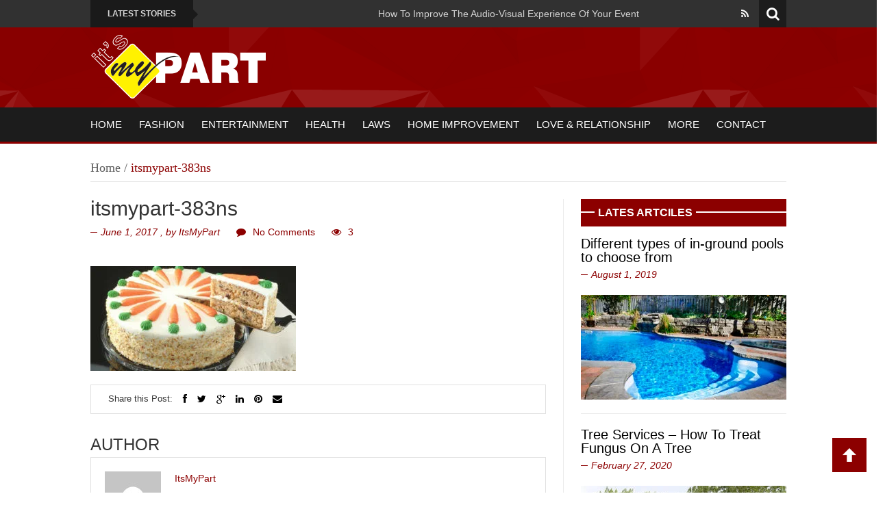

--- FILE ---
content_type: text/html; charset=UTF-8
request_url: https://www.itsmypart.com/itsmypart-383ns/
body_size: 20362
content:
<!DOCTYPE html><html dir="ltr" lang="en-US" prefix="og: https://ogp.me/ns#"><head><script data-no-optimize="1">var litespeed_docref=sessionStorage.getItem("litespeed_docref");litespeed_docref&&(Object.defineProperty(document,"referrer",{get:function(){return litespeed_docref}}),sessionStorage.removeItem("litespeed_docref"));</script> <meta charset="UTF-8"><meta name="viewport" content="width=device-width, initial-scale=1.0"><title>itsmypart-383ns | It's My PartIt&#039;s My Part</title><link rel="profile" href="https://gmpg.org/xfn/11"><link rel="pingback" href="https://www.itsmypart.com/xmlrpc.php"><link rel="shortcut icon" type="image/x-icon"  href="https://itsmypart.com/wp-content/uploads/2017/11/fi.png"><link rel="apple-touch-icon" sizes="57x57" href=""><link rel="apple-touch-icon" sizes="72x72" href=""><link rel="apple-touch-icon" sizes="114x114" href=""><link rel="apple-touch-icon" sizes="144x144" href="">
<!--[if lt IE 9]> <script src="https://html5shim.googlecode.com/svn/trunk/html5.js"></script> <script src="https://css3-mediaqueries-js.googlecode.com/svn/trunk/css3-mediaqueries.js"></script> <script src="https://www.itsmypart.com/wp-content/themes/newsmix/js/PIE_IE678.js"></script> <![endif]--><meta name="robots" content="max-image-preview:large" /><meta name="author" content="ItsMyPart"/><link rel="canonical" href="https://www.itsmypart.com/itsmypart-383ns/" /><meta name="generator" content="All in One SEO (AIOSEO) 4.9.3" /><meta property="og:locale" content="en_US" /><meta property="og:site_name" content="It&#039;s My Part" /><meta property="og:type" content="article" /><meta property="og:title" content="itsmypart-383ns | It&#039;s My Part" /><meta property="og:url" content="https://www.itsmypart.com/itsmypart-383ns/" /><meta property="article:published_time" content="2017-06-01T20:01:04+00:00" /><meta property="article:modified_time" content="2017-06-01T20:01:04+00:00" /><meta name="twitter:card" content="summary" /><meta name="twitter:title" content="itsmypart-383ns | It&#039;s My Part" /> <script type="application/ld+json" class="aioseo-schema">{"@context":"https:\/\/schema.org","@graph":[{"@type":"BreadcrumbList","@id":"https:\/\/www.itsmypart.com\/itsmypart-383ns\/#breadcrumblist","itemListElement":[{"@type":"ListItem","@id":"https:\/\/www.itsmypart.com#listItem","position":1,"name":"Home","item":"https:\/\/www.itsmypart.com","nextItem":{"@type":"ListItem","@id":"https:\/\/www.itsmypart.com\/itsmypart-383ns\/#listItem","name":"itsmypart-383ns"}},{"@type":"ListItem","@id":"https:\/\/www.itsmypart.com\/itsmypart-383ns\/#listItem","position":2,"name":"itsmypart-383ns","previousItem":{"@type":"ListItem","@id":"https:\/\/www.itsmypart.com#listItem","name":"Home"}}]},{"@type":"ItemPage","@id":"https:\/\/www.itsmypart.com\/itsmypart-383ns\/#itempage","url":"https:\/\/www.itsmypart.com\/itsmypart-383ns\/","name":"itsmypart-383ns | It's My Part","inLanguage":"en-US","isPartOf":{"@id":"https:\/\/www.itsmypart.com\/#website"},"breadcrumb":{"@id":"https:\/\/www.itsmypart.com\/itsmypart-383ns\/#breadcrumblist"},"author":{"@id":"https:\/\/www.itsmypart.com\/author\/admin\/#author"},"creator":{"@id":"https:\/\/www.itsmypart.com\/author\/admin\/#author"},"datePublished":"2017-06-01T20:01:04+00:00","dateModified":"2017-06-01T20:01:04+00:00"},{"@type":"Organization","@id":"https:\/\/www.itsmypart.com\/#organization","name":"It's My Part","description":"It's My Part","url":"https:\/\/www.itsmypart.com\/"},{"@type":"Person","@id":"https:\/\/www.itsmypart.com\/author\/admin\/#author","url":"https:\/\/www.itsmypart.com\/author\/admin\/","name":"ItsMyPart","image":{"@type":"ImageObject","@id":"https:\/\/www.itsmypart.com\/itsmypart-383ns\/#authorImage","url":"https:\/\/www.itsmypart.com\/wp-content\/litespeed\/avatar\/3557f109d73947aa5476a53895f29a82.jpg?ver=1768942447","width":96,"height":96,"caption":"ItsMyPart"}},{"@type":"WebSite","@id":"https:\/\/www.itsmypart.com\/#website","url":"https:\/\/www.itsmypart.com\/","name":"It's My Part","description":"It's My Part","inLanguage":"en-US","publisher":{"@id":"https:\/\/www.itsmypart.com\/#organization"}}]}</script> <link rel='dns-prefetch' href='//ajax.googleapis.com' /><link rel='dns-prefetch' href='//fonts.googleapis.com' /><link rel="alternate" type="application/rss+xml" title="It&#039;s My Part &raquo; Feed" href="https://www.itsmypart.com/feed/" /><link rel="alternate" type="application/rss+xml" title="It&#039;s My Part &raquo; Comments Feed" href="https://www.itsmypart.com/comments/feed/" /><link rel="alternate" type="application/rss+xml" title="It&#039;s My Part &raquo; itsmypart-383ns Comments Feed" href="https://www.itsmypart.com/feed/?attachment_id=393" /><link rel="alternate" title="oEmbed (JSON)" type="application/json+oembed" href="https://www.itsmypart.com/wp-json/oembed/1.0/embed?url=https%3A%2F%2Fwww.itsmypart.com%2Fitsmypart-383ns%2F" /><link rel="alternate" title="oEmbed (XML)" type="text/xml+oembed" href="https://www.itsmypart.com/wp-json/oembed/1.0/embed?url=https%3A%2F%2Fwww.itsmypart.com%2Fitsmypart-383ns%2F&#038;format=xml" /><style id='wp-img-auto-sizes-contain-inline-css' type='text/css'>img:is([sizes=auto i],[sizes^="auto," i]){contain-intrinsic-size:3000px 1500px}
/*# sourceURL=wp-img-auto-sizes-contain-inline-css */</style><style id="litespeed-ccss">ul{box-sizing:border-box}.entry-content{counter-reset:footnotes}:root{--wp--preset--font-size--normal:16px;--wp--preset--font-size--huge:42px}.screen-reader-text{border:0;clip:rect(1px,1px,1px,1px);clip-path:inset(50%);height:1px;margin:-1px;overflow:hidden;padding:0;position:absolute;width:1px;word-wrap:normal!important}:root{--wp--preset--aspect-ratio--square:1;--wp--preset--aspect-ratio--4-3:4/3;--wp--preset--aspect-ratio--3-4:3/4;--wp--preset--aspect-ratio--3-2:3/2;--wp--preset--aspect-ratio--2-3:2/3;--wp--preset--aspect-ratio--16-9:16/9;--wp--preset--aspect-ratio--9-16:9/16;--wp--preset--color--black:#000;--wp--preset--color--cyan-bluish-gray:#abb8c3;--wp--preset--color--white:#fff;--wp--preset--color--pale-pink:#f78da7;--wp--preset--color--vivid-red:#cf2e2e;--wp--preset--color--luminous-vivid-orange:#ff6900;--wp--preset--color--luminous-vivid-amber:#fcb900;--wp--preset--color--light-green-cyan:#7bdcb5;--wp--preset--color--vivid-green-cyan:#00d084;--wp--preset--color--pale-cyan-blue:#8ed1fc;--wp--preset--color--vivid-cyan-blue:#0693e3;--wp--preset--color--vivid-purple:#9b51e0;--wp--preset--gradient--vivid-cyan-blue-to-vivid-purple:linear-gradient(135deg,rgba(6,147,227,1) 0%,#9b51e0 100%);--wp--preset--gradient--light-green-cyan-to-vivid-green-cyan:linear-gradient(135deg,#7adcb4 0%,#00d082 100%);--wp--preset--gradient--luminous-vivid-amber-to-luminous-vivid-orange:linear-gradient(135deg,rgba(252,185,0,1) 0%,rgba(255,105,0,1) 100%);--wp--preset--gradient--luminous-vivid-orange-to-vivid-red:linear-gradient(135deg,rgba(255,105,0,1) 0%,#cf2e2e 100%);--wp--preset--gradient--very-light-gray-to-cyan-bluish-gray:linear-gradient(135deg,#eee 0%,#a9b8c3 100%);--wp--preset--gradient--cool-to-warm-spectrum:linear-gradient(135deg,#4aeadc 0%,#9778d1 20%,#cf2aba 40%,#ee2c82 60%,#fb6962 80%,#fef84c 100%);--wp--preset--gradient--blush-light-purple:linear-gradient(135deg,#ffceec 0%,#9896f0 100%);--wp--preset--gradient--blush-bordeaux:linear-gradient(135deg,#fecda5 0%,#fe2d2d 50%,#6b003e 100%);--wp--preset--gradient--luminous-dusk:linear-gradient(135deg,#ffcb70 0%,#c751c0 50%,#4158d0 100%);--wp--preset--gradient--pale-ocean:linear-gradient(135deg,#fff5cb 0%,#b6e3d4 50%,#33a7b5 100%);--wp--preset--gradient--electric-grass:linear-gradient(135deg,#caf880 0%,#71ce7e 100%);--wp--preset--gradient--midnight:linear-gradient(135deg,#020381 0%,#2874fc 100%);--wp--preset--font-size--small:13px;--wp--preset--font-size--medium:20px;--wp--preset--font-size--large:36px;--wp--preset--font-size--x-large:42px;--wp--preset--spacing--20:.44rem;--wp--preset--spacing--30:.67rem;--wp--preset--spacing--40:1rem;--wp--preset--spacing--50:1.5rem;--wp--preset--spacing--60:2.25rem;--wp--preset--spacing--70:3.38rem;--wp--preset--spacing--80:5.06rem;--wp--preset--shadow--natural:6px 6px 9px rgba(0,0,0,.2);--wp--preset--shadow--deep:12px 12px 50px rgba(0,0,0,.4);--wp--preset--shadow--sharp:6px 6px 0px rgba(0,0,0,.2);--wp--preset--shadow--outlined:6px 6px 0px -3px rgba(255,255,255,1),6px 6px rgba(0,0,0,1);--wp--preset--shadow--crisp:6px 6px 0px rgba(0,0,0,1)}.clearfix{*zoom:1}.clearfix:before,.clearfix:after{display:table;line-height:0;content:""}.clearfix:after{clear:both}article,footer,header,nav{display:block}html{font-size:100%;-webkit-text-size-adjust:100%;-ms-text-size-adjust:100%}img{width:auto;height:auto;max-width:100%;vertical-align:middle;border:0;-ms-interpolation-mode:bicubic}input{margin:0;font-size:100%;vertical-align:middle}input{*overflow:visible;line-height:normal}input::-moz-focus-inner{padding:0;border:0}input[type=submit]{-webkit-appearance:button}body{margin:0;font-family:"Helvetica Neue",Helvetica,Arial,sans-serif;font-size:14px;line-height:20px;color:#333;background-color:#fff}a{color:#08c;text-decoration:none}[class*=span]{float:left;min-height:1px;margin-left:20px}.span12{width:940px}.row-fluid{width:100%;*zoom:1}.row-fluid:before,.row-fluid:after{display:table;line-height:0;content:""}.row-fluid:after{clear:both}.row-fluid [class*=span]{display:block;float:left;width:100%;min-height:30px;margin-left:2.127659574468085%;*margin-left:2.074468085106383%;-webkit-box-sizing:border-box;-moz-box-sizing:border-box;box-sizing:border-box}.row-fluid [class*=span]:first-child{margin-left:0}.row-fluid .span12{width:100%;*width:99.94680851063829%}p{margin:0 0 10px}h3,h4,h6{margin:10px 0;font-family:inherit;font-weight:700;line-height:20px;color:inherit;text-rendering:optimizelegibility}h3{line-height:40px}h3{font-size:24.5px}h4{font-size:17.5px}h6{font-size:11.9px}ul{padding:0;margin:0 0 10px 25px}ul ul{margin-bottom:0}li{line-height:20px}dl{margin-bottom:20px}dd{line-height:20px}dd{margin-left:10px}form{margin:0 0 20px}input{font-size:14px;font-weight:400;line-height:20px}input{font-family:"Helvetica Neue",Helvetica,Arial,sans-serif}input[type=text]{display:inline-block;height:20px;padding:4px 6px;margin-bottom:10px;font-size:14px;line-height:20px;color:#555;vertical-align:middle;-webkit-border-radius:4px;-moz-border-radius:4px;border-radius:4px}input{width:206px}input[type=text]{background-color:#fff;border:1px solid #ccc;-webkit-box-shadow:inset 0 1px 1px rgba(0,0,0,.075);-moz-box-shadow:inset 0 1px 1px rgba(0,0,0,.075);box-shadow:inset 0 1px 1px rgba(0,0,0,.075)}input[type=submit]{width:auto}input:-moz-placeholder{color:#999}input:-ms-input-placeholder{color:#999}input::-webkit-input-placeholder{color:#999}input{margin-left:0}.breadcrumb{padding:8px 15px;margin:0 0 20px;list-style:none;background-color:#f5f5f5;-webkit-border-radius:4px;-moz-border-radius:4px;border-radius:4px}.fa{display:inline-block;font-family:FontAwesome;font-style:normal;font-weight:400;line-height:1;-webkit-font-smoothing:antialiased;-moz-osx-font-smoothing:grayscale}.fa-eye:before{content:"\f06e"}.fa-comment:before{content:"\f075"}.fa-twitter:before{content:"\f099"}.fa-facebook:before{content:"\f09a"}.fa-rss:before{content:"\f09e"}.fa-pinterest:before{content:"\f0d2"}.fa-google-plus:before{content:"\f0d5"}.fa-envelope:before{content:"\f0e0"}.fa-linkedin:before{content:"\f0e1"}body{color:#666;font-family:'arial',sans-serif;font-size:12px;background-color:#fff}ul{margin:0}ul li{list-style:inside disc;margin-bottom:10px}h3{color:#fff;font:400 24px/26px 'Rokkitt',serif;letter-spacing:0;margin-bottom:5px}h4{color:#fff;font:400 20px/22px 'Rokkitt',serif;letter-spacing:0;margin-bottom:5px}h6{color:#fff;font:400 14px/20px 'Rokkitt',serif;letter-spacing:0;margin-bottom:5px}h3 a,h4 a{color:#444}p{margin-bottom:10px;line-height:20px}.clear{clear:both;display:block;overflow:hidden;visibility:hidden;width:0;height:0}.clearfix:before,.clearfix:after{content:'.';display:block;overflow:hidden;visibility:hidden;font-size:0;line-height:0;width:0;height:0}.clearfix:after{clear:both}.clearfix{zoom:1}.wrapper{width:1066px;margin:0 auto;position:relative;z-index:0}#main-col{float:left;padding-right:25px;margin-right:-1px;border-right:1px solid #ebebeb;width:665px}.kopa-shadow{box-shadow:0 0 5px rgba(202,202,202,.75)}#header-top{background-color:#313131}.kp-headline-wrapper{float:left}.kp-headline{float:left;width:690px;margin-left:10px}.kp-headline dl{display:block;margin:0}.kp-headline dd{display:block;float:left;margin:0 250px;padding:10px;color:#fff}.kp-headline dd a{color:#d4d4d4}.kp-headline-title{float:left;display:inline-block;font-size:12px;margin:0;color:#d6d6d6;padding:10px 25px;position:relative;text-transform:uppercase;font-family:'Open Sans',sans-serif;font-weight:700;background-color:#1a1a1a}.kp-headline-title span{position:absolute;top:14px;right:-7px;border-left:7px solid #1a1a1a;border-bottom:7px solid transparent;border-top:7px solid transparent;display:block;height:0;width:0}.social-search-box{float:right;position:relative}.social-links{margin:10px 40px 0 0;position:relative;z-index:20}.social-links li{float:left;list-style:none;margin:0 15px 0 0}.social-links li a{color:#fff;position:relative;z-index:20}.sb-search-wrapper{position:absolute;right:0;top:0;width:300px}.sb-search{position:relative;z-index:100;width:0;min-width:40px;height:40px;float:right;overflow:hidden;-webkit-backface-visibility:hidden}.sb-search input[type=text]{border-radius:0;height:40px;border:none;outline:none;background:#fff;margin:0;z-index:10;box-sizing:border-box;-moz-box-sizing:border-box;-webkit-box-sizing:border-box;padding-right:45px;padding-left:10px;padding-top:10px;padding-bottom:10px;width:100%;font-family:inherit;box-shadow:none}.sb-search-input{position:absolute;top:0;right:0}.sb-icon-search,.sb-search-submit{width:40px;height:40px;display:block;position:absolute;right:0;top:0;padding:0;margin:0;line-height:40px;text-align:center}.sb-search input[type=submit]{width:40px}.sb-search-submit{background:#fff;-ms-filter:"alpha(opacity=0)";filter:alpha(opacity=0);opacity:0;color:transparent;border:none;outline:none;z-index:-1}.sb-icon-search{color:#fff;background:#1c1c1c;z-index:90;font-size:20px;font-family:'FontAwesome';speak:none;font-style:normal;font-weight:400;font-variant:normal;text-transform:none;-webkit-font-smoothing:antialiased}.sb-icon-search:before{content:"\f002"}#header-middle{background:url(/wp-content/themes/newsmix/images/background/header-middle-bg.png) repeat-x 0 0 #e03d3d;height:117px;overflow:hidden}#logo-image{float:left;margin:25px 0 0 25px}.top-banner{float:right;margin:30px 25px 0 0}#header-bottom{background-color:#1c1c1c;padding:15px 0;border-bottom:3px solid #e03d3d}#main-menu>li{list-style:none;float:left;margin:0 0 0 25px;position:relative}#main-menu>li>a{font-size:20px;color:#fff;font-family:'Rokkitt',serif;text-transform:uppercase;display:block}#main-menu>li>span{position:absolute;bottom:-15px;left:50%;margin:0 0 0 -5px;border-bottom:6px solid #e03d3d;border-left:6px solid transparent;border-right:6px solid transparent;display:block;height:0;width:0;opacity:0;filter:alpha(opacity=0)}#main-menu li ul{display:none;position:absolute;width:200px;top:38px;left:0;background-color:#e03d3d;z-index:9999}#main-menu li ul li{border-top:1px solid #c72f2f;padding:10px 15px;position:relative;list-style:none;margin:0;z-index:9999}#main-menu li ul li:first-child{border-top:none}#main-menu li ul li a{color:#fff!important;display:block;font-size:20px;font-family:'Rokkitt',serif}#mobile-menu{display:none;position:relative;margin:0 15px}#mobile-menu>span{display:inline-block;text-transform:uppercase;font-family:'Rokkitt',serif;font-size:24px;color:#e03d3d}#toggle-view-menu{display:none;list-style:none;margin:0;padding:0;border-top:none;position:absolute;top:33px;left:0;z-index:99999;width:220px}#toggle-view-menu>li{margin:0;position:relative;list-style:none;background-color:#e03d3d;border-top:1px solid #fff}#toggle-view-menu>li:first-child{border-top:none}#toggle-view-menu h3{font-size:18px;margin:0;float:left;line-height:40px;padding:0 15px}#toggle-view-menu h3 a{color:#fff;width:100%;display:block}#toggle-view-menu span{float:right;font-size:26px;width:40px;height:40px;text-align:center;color:#fff;line-height:40px;background-color:#c72f2f}#toggle-view-menu .menu-panel{margin:0;display:none;padding:10px 15px 0;font-size:14px;color:#fff;background-color:#c72f2f;border-top:1px solid #fff}#toggle-view-menu .menu-panel ul{margin:0}#toggle-view-menu li .menu-panel ul li{border:none;list-style:disc inside;margin:0 0 10px;color:#fff}#toggle-view-menu .menu-panel ul li a{display:inline-block;*display:inline;zoom:1;color:#fff;font-size:12px}#main-content{padding:25px;background-color:#fff}.widget .widget-title{font-size:24px;background-color:#e03d3d;text-transform:uppercase;margin:0 0 15px;padding:10px 0 10px 20px;position:relative;line-height:20px}.widget .widget-title .title-line{position:absolute;display:block;height:2px;width:100%;background-color:#fff;left:0;top:50%;margin-top:-2px}.widget .widget-title .title-text{display:inline-block;background-color:#e03d3d;position:relative;z-index:1;padding:0 5px}.widget .entry-item header{margin-bottom:20px}.widget .entry-item .entry-title{font-size:20px;margin:0 0 5px;line-height:20px}.widget .entry-item .entry-title a{color:#666}.entry-date{color:#e03d3d;font-style:italic;position:relative;padding-left:15px}.entry-date .kopa-minus{display:block;width:10px;height:1px;background-color:#e03d3d;position:absolute;left:0;top:50%}.widget .entry-item .entry-content .entry-thumb{margin-bottom:15px}.widget .entry-item .entry-content .entry-thumb a,.widget .entry-item .entry-content .entry-thumb a img{display:block;width:100%}.sidebar{float:left;width:300px;padding-left:25px;border-left:1px solid #ebebeb}.sidebar ul li{list-style:none;border-top:1px solid #dcdcdc;padding-top:10px;margin:10px 0 0}.sidebar .widget{margin-top:25px}.sidebar .widget:first-child{margin-top:0}.kopa-video-widget ul li{margin:20px 0 0;list-style:none;border-top:1px solid #ebebeb;padding-top:20px}.kopa-video-widget ul li:first-child{margin:0;border-top:none;padding-top:0}.kopa-video-widget ul li .entry-item .entry-title a{color:#444}.kopa-video-widget ul li .entry-thumb{position:relative}.kopa-video-widget .entry-item .entry-content .entry-thumb{margin-bottom:0}.kopa-video-widget .entry-item .entry-content .entry-thumb img{display:block;width:100%}.breadcrumb{background-color:#fff;margin:0 0 25px;border-radius:0;padding:0 0 10px;border-bottom:1px solid #e5e5e5;font-family:'Rokkitt',serif;font-size:18px;color:#5b5b5b}.breadcrumb a{color:#5b5b5b}.breadcrumb .current-page{color:#e03d3d}.entry-comments{margin:0 20px;color:#fff}.entry-view,.entry-comments a{color:#fff}.entry-view span,.entry-comments span{color:#d3d3d3;margin-right:5px}.entry-author,.entry-author a{font-style:italic;color:#e03d3d}.entry-box{margin-bottom:25px}.kopa-single-2 .entry-comments,.kopa-single-2 .entry-comments a,.kopa-single-2 .entry-view{color:#e03d3d}.kopa-single-2 .entry-comments span,.kopa-single-2 .entry-view span{margin-right:10px;color:#e03d3d;font-size:14px}.kopa-single-2 .entry-box header{margin-bottom:20px}.entry-box .entry-title{font-size:30px;margin:0 0 10px;color:#333;line-height:28px}.entry-box .social-link{border:1px solid #e1e1e1;padding:10px 25px;margin-bottom:2px}.entry-box .social-link li{list-style:none;float:left;color:#333;font-size:13px;margin:0 0 0 15px}.entry-box .social-link li:first-child{margin:0}.entry-box .social-link li a{color:#000;font-size:14px}.entry-box p{margin-bottom:20px}.tag-box{margin-bottom:30px}.about-author{margin-bottom:30px}.about-author h3{font-size:24px;color:#333;margin:0 0 5px;text-transform:uppercase}.about-author-detail{border:1px solid #e1e1e1;padding:20px 20px 15px}.avatar-thumb{float:left;margin-right:20px}.author-name{color:#e03d3d}#respond{margin-bottom:30px}#respond h3{font-size:24px;background-color:#e03d3d;text-transform:uppercase;margin:0 0 15px;padding:10px 0 10px 20px;position:relative;line-height:20px}#respond h3 .title-text{display:inline-block;background-color:#e03d3d;position:relative;z-index:1;padding:0 5px}#back-top{bottom:30px;margin-bottom:0;margin-right:15px;position:fixed;right:0;z-index:100}#back-top a{background-repeat:no-repeat;background-position:center center;background-color:#e03d3d;background-image:url(/wp-content/themes/newsmix/images/icons/arrow-up.png);display:block;height:50px;outline:medium none;position:relative;text-indent:-9999px;width:50px;z-index:0;text-align:center}.kopa-style-full .kopa-shadow{box-shadow:none}.kopa-style-full #page-header{position:relative;z-index:9999}.kopa-style-full #header-top .kp-headline-title{margin-left:25px}.kopa-style-full #header-top .kp-headline{width:640px}.kopa-style-full #header-top .social-search-box{margin-right:25px}.ticker-1{width:1000px;height:40px;overflow:hidden}.widget .entry-item .entry-title a,.kopa-video-widget ul li .entry-item .entry-title a{color:#000}.clearfix{*zoom:1}.clearfix:before,.clearfix:after{display:table;line-height:0;content:""}.clearfix:after{clear:both}@-ms-viewport{width:device-width}@media (min-width:1200px){[class*=span]{float:left;min-height:1px;margin-left:30px}.span12{width:1170px}.row-fluid{width:100%;*zoom:1}.row-fluid:before,.row-fluid:after{display:table;line-height:0;content:""}.row-fluid:after{clear:both}.row-fluid [class*=span]{display:block;float:left;width:100%;min-height:30px;margin-left:2.564102564102564%;*margin-left:2.5109110747408616%;-webkit-box-sizing:border-box;-moz-box-sizing:border-box;box-sizing:border-box}.row-fluid [class*=span]:first-child{margin-left:0}.row-fluid .span12{width:100%;*width:99.94680851063829%}input{margin-left:0}}@media (min-width:768px) and (max-width:979px){[class*=span]{float:left;min-height:1px;margin-left:20px}.span12{width:724px}.row-fluid{width:100%;*zoom:1}.row-fluid:before,.row-fluid:after{display:table;line-height:0;content:""}.row-fluid:after{clear:both}.row-fluid [class*=span]{display:block;float:left;width:100%;min-height:30px;margin-left:2.7624309392265194%;*margin-left:2.709239449864817%;-webkit-box-sizing:border-box;-moz-box-sizing:border-box;box-sizing:border-box}.row-fluid [class*=span]:first-child{margin-left:0}.row-fluid .span12{width:100%;*width:99.94680851063829%}input{margin-left:0}}@media (max-width:767px){body{padding-right:20px;padding-left:20px}.row-fluid{width:100%}[class*=span],.row-fluid [class*=span]{display:block;float:none;width:100%;margin-left:0;-webkit-box-sizing:border-box;-moz-box-sizing:border-box;box-sizing:border-box}.span12,.row-fluid .span12{width:100%;-webkit-box-sizing:border-box;-moz-box-sizing:border-box;box-sizing:border-box}}@media (max-width:979px){body{padding-top:0}}a{color:#333}.kopa-featured-widget .entry-thumb{position:relative}.kopa-featured-widget.widget .entry-item .entry-thumb{margin-bottom:15px}.mt-20{margin-top:20px}.wp-link-pages{text-align:center}.wp-link-pages{font-size:20px;color:#333;font-family:'Rokkitt',serif;text-transform:uppercase}.wp-link-pages{color:#e03d3d}.ticker-1{width:1000px;height:40px;overflow:hidden;text-align:left}@media only screen and (-webkit-min-device-pixel-ratio:2),only screen and (min--moz-device-pixel-ratio:2),only screen and (-o-min-device-pixel-ratio:2/1),only screen and (min-device-pixel-ratio:2),only screen and (min-resolution:192dpi),only screen and (min-resolution:2dppx){#back-top a{background-image:url(/wp-content/themes/newsmix/css/images/icons/arrow-up@2x.png);background-size:20px 20px}}@media only screen and (min-width:1024px) and (max-width:1083px){.wrapper{width:980px}#main-col{width:579px}.kp-headline{width:600px}.kp-headline dd{margin:0 200px}.kopa-style-full #header-top .kp-headline{width:550px}}@media only screen and (min-width:980px) and (max-width:1023px){.wrapper{width:900px}#main-col{width:539px;padding-right:15px}.kp-headline{width:550px}.kopa-style-full #header-top .kp-headline{width:520px}.kp-headline dd{margin:0 200px}#logo-image{margin:15px 0 0 15px}.top-banner{margin:15px 15px 0 0}#header-middle{height:95px}#header-bottom{padding:15px 0 11px}#main-menu{display:none}#mobile-menu{display:block}#main-content{padding:15px}.sidebar{padding-left:15px}.kp-headline-title{padding:10px 15px}.avatar-thumb{margin-right:15px}.about-author-detail{padding:15px 15px 10px}.kopa-style-full #header-top .kp-headline-title{margin-left:15px}.kopa-style-full #header-top .social-search-box{margin-right:15px}}@media only screen and (min-width:800px) and (max-width:979px){.wrapper{width:720px}#main-col{width:100%;padding-right:0;border-right:none;margin-right:0}.kp-headline{width:370px}.kopa-style-full #header-top .kp-headline{width:340px}.kp-headline dd{margin:0 200px}#logo-image{margin:15px 0 0 15px;width:21.669794%}.top-banner{margin:15px 15px 0 0;width:43.902439%}#header-middle{height:75px}#header-bottom{padding:15px 0 11px}#main-menu{display:none}#mobile-menu{display:block}#main-content{padding:15px}.sidebar{padding-left:0;border-left:none;width:100%;margin-top:25px}.kp-headline-title{padding:10px 15px}.avatar-thumb{margin-right:15px}.about-author-detail{padding:15px 15px 10px}.kopa-single-2 .entry-comments span,.kopa-single-2 .entry-view span{margin-right:5px}.entry-comments{margin:0 10px}.kopa-style-full #header-top .kp-headline-title{margin-left:15px}.kopa-style-full #header-top .social-search-box{margin-right:15px}}@media only screen and (min-width:768px) and (max-width:799px){.wrapper{width:768px}#main-col{width:100%;padding-right:0;border-right:none;margin-right:0}.kp-headline{width:418px}.kopa-style-full #header-top .kp-headline{width:388px}.kp-headline dd{margin:0 200px}#logo-image{margin:15px 0 0 15px;width:21.669794%}.top-banner{margin:15px 15px 0 0;width:43.902439%}#header-middle{height:70px}#header-bottom{padding:15px 0 11px}#main-menu{display:none}#mobile-menu{display:block}#main-content{padding:15px}.sidebar{padding-left:0;border-left:none;width:100%;margin-top:25px}.kp-headline-title{padding:10px 15px}.avatar-thumb{margin-right:15px}.about-author-detail{padding:15px 15px 10px}.kopa-single-2 .entry-comments span,.kopa-single-2 .entry-view span{margin-right:5px}.entry-comments{margin:0 10px}#back-top{display:none!important}.kopa-style-full #header-top .kp-headline-title{margin-left:15px}.kopa-style-full #header-top .social-search-box{margin-right:15px}}@media only screen and (min-width:640px) and (max-width:767px){.wrapper{width:560px}#main-col{width:100%;padding-right:0;border-right:none;margin-right:0}.kp-headline{width:330px}.kopa-style-full #header-top .kp-headline{width:280px}.kp-headline-title{display:none}.kp-headline dd{margin:0 200px}#logo-image{margin:15px 0 0 15px;width:21.669794%}.top-banner{margin:15px 15px 0 0;width:43.902439%}#header-middle{height:70px}#header-bottom{padding:15px 0 11px}#main-menu{display:none}#mobile-menu{display:block}#main-content{padding:15px}.sidebar{padding-left:0;border-left:none;width:100%;margin-top:25px}.kp-headline-title{padding:10px 15px}.avatar-thumb{margin-right:15px}.about-author-detail{padding:15px 15px 10px}.kopa-single-2 .entry-comments span,.kopa-single-2 .entry-view span{margin-right:5px}.entry-comments{margin:0 10px}#back-top{display:none!important}.kopa-style-full #header-top .kp-headline-title{margin-left:15px}.kopa-style-full #header-top .social-search-box{margin-right:15px}body{padding-left:0;padding-right:0}}@media only screen and (min-width:480px) and (max-width:639px){body{padding:0}.wrapper{width:400px}#main-col{width:100%;padding-right:0;border-right:none;margin-right:0}.kp-headline{width:180px}.kopa-style-full #header-top .kp-headline{width:130px}.kp-headline-title{display:none}.kp-headline dd{margin:0 200px}#logo-image{margin:15px;width:370px;text-align:center;float:none}.top-banner{margin:15px 15px 0 0;width:43.902439%;display:none}#header-middle{height:95px}#header-bottom{padding:15px 0 11px}#main-menu{display:none}#mobile-menu{display:block}#main-content{padding:15px}.sidebar{padding-left:0;border-left:none;width:100%;margin-top:25px}.kp-headline-title{padding:10px 15px}.avatar-thumb{margin-right:15px}.about-author-detail{padding:15px 15px 10px}.kopa-single-2 .entry-comments span,.kopa-single-2 .entry-view span{margin-right:5px}.entry-comments{margin:0 10px}#back-top{display:none!important}.kopa-style-full #header-top .kp-headline-title{margin-left:15px}.kopa-style-full #header-top .social-search-box{margin-right:15px}}@media only screen and (max-width:479px){body{padding:0}.wrapper{width:320px}#main-col{width:100%;padding-right:0;border-right:none;margin-right:0}.kp-headline{width:240px;display:none}.kp-headline-title{display:none}.kp-headline dd{margin:0 200px}.sb-search-wrapper{width:320px}.social-links{margin-bottom:10px}#logo-image{margin:15px;width:290px;text-align:center;float:none}.top-banner{margin:15px 15px 0 0;width:43.902439%;display:none}#header-middle{height:95px}#header-bottom{padding:15px 0 11px}#main-menu{display:none}#mobile-menu{display:block}#main-content{padding:15px}.widget .widget-title{font-size:20px;line-height:18px}.widget .widget-title .title-line{height:1px;margin-top:0}.widget .entry-item .entry-title{font-size:18px;line-height:18px}.sidebar{padding-left:0;border-left:none;width:100%;margin-top:25px}.kp-headline-title{padding:10px 15px}.avatar-thumb{margin-right:15px}.about-author-detail{padding:15px 15px 10px}.entry-box .social-link{padding:10px}.entry-box .social-link li{margin-left:5px}.kopa-single-2 .entry-comments span,.kopa-single-2 .entry-view span{margin-right:5px}.entry-comments{margin:0 10px}#back-top{display:none!important}.entry-box .entry-title{font-size:24px;line-height:24px}.kopa-style-full #header-top .kp-headline-title{margin-left:15px}.kopa-style-full #header-top .social-search-box{margin-right:0}}#logo-image{margin-top:10px;margin-left:px;margin-right:px;margin-bottom:px}#header-bottom{border-bottom:3px solid #8c0000}#main-menu>li>span{border-bottom:6px solid #8c0000}#main-menu li ul li{border-top:1px solid #8c0000}#toggle-view-menu span,#toggle-view-menu .menu-panel{background-color:#8c0000}#header-middle,#main-menu li ul,.widget .widget-title,.widget .widget-title .title-text,.entry-date .kopa-minus,#back-top a,#respond h3,#respond h3 .title-text,#toggle-view-menu>li{background-color:#8c0000}.entry-date,.breadcrumb .current-page,.entry-author,.entry-author a,.author-name,.kopa-single-2 .entry-comments span,.kopa-single-2 .entry-view span,.kopa-single-2 .entry-comments,.kopa-single-2 .entry-comments a,.kopa-single-2 .entry-view,#mobile-menu>span,.wp-link-pages{color:#8c0000}.widget .widget-title,#respond h3{color:#fff}h3,h3 a{color:#666}h4,h4 a{color:#666}h6{color:#666}h3,h4,h6{font-family:'Belleza',sans-serif}#main-menu>li>a,#main-menu li ul li a{font-family:'Belleza',sans-serif}.widget .widget-title,#respond h3{font-family:'Belleza',sans-serif}body{font-size:14px}h3{font-size:15px}h4{font-size:14px}h6{font-size:13px}#main-menu>li>a,#main-menu li ul li a{font-size:15px}.widget .widget-title{font-size:16px}.widget .widget-title{font-weight:600}</style><link rel="preload" data-asynced="1" data-optimized="2" as="style" onload="this.onload=null;this.rel='stylesheet'" href="https://www.itsmypart.com/wp-content/litespeed/css/6e774d988a4244142fc3509cd46b6bc3.css?ver=05936" /><script data-optimized="1" type="litespeed/javascript" data-src="https://www.itsmypart.com/wp-content/plugins/litespeed-cache/assets/js/css_async.min.js"></script> <style id='global-styles-inline-css' type='text/css'>:root{--wp--preset--aspect-ratio--square: 1;--wp--preset--aspect-ratio--4-3: 4/3;--wp--preset--aspect-ratio--3-4: 3/4;--wp--preset--aspect-ratio--3-2: 3/2;--wp--preset--aspect-ratio--2-3: 2/3;--wp--preset--aspect-ratio--16-9: 16/9;--wp--preset--aspect-ratio--9-16: 9/16;--wp--preset--color--black: #000000;--wp--preset--color--cyan-bluish-gray: #abb8c3;--wp--preset--color--white: #ffffff;--wp--preset--color--pale-pink: #f78da7;--wp--preset--color--vivid-red: #cf2e2e;--wp--preset--color--luminous-vivid-orange: #ff6900;--wp--preset--color--luminous-vivid-amber: #fcb900;--wp--preset--color--light-green-cyan: #7bdcb5;--wp--preset--color--vivid-green-cyan: #00d084;--wp--preset--color--pale-cyan-blue: #8ed1fc;--wp--preset--color--vivid-cyan-blue: #0693e3;--wp--preset--color--vivid-purple: #9b51e0;--wp--preset--gradient--vivid-cyan-blue-to-vivid-purple: linear-gradient(135deg,rgb(6,147,227) 0%,rgb(155,81,224) 100%);--wp--preset--gradient--light-green-cyan-to-vivid-green-cyan: linear-gradient(135deg,rgb(122,220,180) 0%,rgb(0,208,130) 100%);--wp--preset--gradient--luminous-vivid-amber-to-luminous-vivid-orange: linear-gradient(135deg,rgb(252,185,0) 0%,rgb(255,105,0) 100%);--wp--preset--gradient--luminous-vivid-orange-to-vivid-red: linear-gradient(135deg,rgb(255,105,0) 0%,rgb(207,46,46) 100%);--wp--preset--gradient--very-light-gray-to-cyan-bluish-gray: linear-gradient(135deg,rgb(238,238,238) 0%,rgb(169,184,195) 100%);--wp--preset--gradient--cool-to-warm-spectrum: linear-gradient(135deg,rgb(74,234,220) 0%,rgb(151,120,209) 20%,rgb(207,42,186) 40%,rgb(238,44,130) 60%,rgb(251,105,98) 80%,rgb(254,248,76) 100%);--wp--preset--gradient--blush-light-purple: linear-gradient(135deg,rgb(255,206,236) 0%,rgb(152,150,240) 100%);--wp--preset--gradient--blush-bordeaux: linear-gradient(135deg,rgb(254,205,165) 0%,rgb(254,45,45) 50%,rgb(107,0,62) 100%);--wp--preset--gradient--luminous-dusk: linear-gradient(135deg,rgb(255,203,112) 0%,rgb(199,81,192) 50%,rgb(65,88,208) 100%);--wp--preset--gradient--pale-ocean: linear-gradient(135deg,rgb(255,245,203) 0%,rgb(182,227,212) 50%,rgb(51,167,181) 100%);--wp--preset--gradient--electric-grass: linear-gradient(135deg,rgb(202,248,128) 0%,rgb(113,206,126) 100%);--wp--preset--gradient--midnight: linear-gradient(135deg,rgb(2,3,129) 0%,rgb(40,116,252) 100%);--wp--preset--font-size--small: 13px;--wp--preset--font-size--medium: 20px;--wp--preset--font-size--large: 36px;--wp--preset--font-size--x-large: 42px;--wp--preset--spacing--20: 0.44rem;--wp--preset--spacing--30: 0.67rem;--wp--preset--spacing--40: 1rem;--wp--preset--spacing--50: 1.5rem;--wp--preset--spacing--60: 2.25rem;--wp--preset--spacing--70: 3.38rem;--wp--preset--spacing--80: 5.06rem;--wp--preset--shadow--natural: 6px 6px 9px rgba(0, 0, 0, 0.2);--wp--preset--shadow--deep: 12px 12px 50px rgba(0, 0, 0, 0.4);--wp--preset--shadow--sharp: 6px 6px 0px rgba(0, 0, 0, 0.2);--wp--preset--shadow--outlined: 6px 6px 0px -3px rgb(255, 255, 255), 6px 6px rgb(0, 0, 0);--wp--preset--shadow--crisp: 6px 6px 0px rgb(0, 0, 0);}:where(.is-layout-flex){gap: 0.5em;}:where(.is-layout-grid){gap: 0.5em;}body .is-layout-flex{display: flex;}.is-layout-flex{flex-wrap: wrap;align-items: center;}.is-layout-flex > :is(*, div){margin: 0;}body .is-layout-grid{display: grid;}.is-layout-grid > :is(*, div){margin: 0;}:where(.wp-block-columns.is-layout-flex){gap: 2em;}:where(.wp-block-columns.is-layout-grid){gap: 2em;}:where(.wp-block-post-template.is-layout-flex){gap: 1.25em;}:where(.wp-block-post-template.is-layout-grid){gap: 1.25em;}.has-black-color{color: var(--wp--preset--color--black) !important;}.has-cyan-bluish-gray-color{color: var(--wp--preset--color--cyan-bluish-gray) !important;}.has-white-color{color: var(--wp--preset--color--white) !important;}.has-pale-pink-color{color: var(--wp--preset--color--pale-pink) !important;}.has-vivid-red-color{color: var(--wp--preset--color--vivid-red) !important;}.has-luminous-vivid-orange-color{color: var(--wp--preset--color--luminous-vivid-orange) !important;}.has-luminous-vivid-amber-color{color: var(--wp--preset--color--luminous-vivid-amber) !important;}.has-light-green-cyan-color{color: var(--wp--preset--color--light-green-cyan) !important;}.has-vivid-green-cyan-color{color: var(--wp--preset--color--vivid-green-cyan) !important;}.has-pale-cyan-blue-color{color: var(--wp--preset--color--pale-cyan-blue) !important;}.has-vivid-cyan-blue-color{color: var(--wp--preset--color--vivid-cyan-blue) !important;}.has-vivid-purple-color{color: var(--wp--preset--color--vivid-purple) !important;}.has-black-background-color{background-color: var(--wp--preset--color--black) !important;}.has-cyan-bluish-gray-background-color{background-color: var(--wp--preset--color--cyan-bluish-gray) !important;}.has-white-background-color{background-color: var(--wp--preset--color--white) !important;}.has-pale-pink-background-color{background-color: var(--wp--preset--color--pale-pink) !important;}.has-vivid-red-background-color{background-color: var(--wp--preset--color--vivid-red) !important;}.has-luminous-vivid-orange-background-color{background-color: var(--wp--preset--color--luminous-vivid-orange) !important;}.has-luminous-vivid-amber-background-color{background-color: var(--wp--preset--color--luminous-vivid-amber) !important;}.has-light-green-cyan-background-color{background-color: var(--wp--preset--color--light-green-cyan) !important;}.has-vivid-green-cyan-background-color{background-color: var(--wp--preset--color--vivid-green-cyan) !important;}.has-pale-cyan-blue-background-color{background-color: var(--wp--preset--color--pale-cyan-blue) !important;}.has-vivid-cyan-blue-background-color{background-color: var(--wp--preset--color--vivid-cyan-blue) !important;}.has-vivid-purple-background-color{background-color: var(--wp--preset--color--vivid-purple) !important;}.has-black-border-color{border-color: var(--wp--preset--color--black) !important;}.has-cyan-bluish-gray-border-color{border-color: var(--wp--preset--color--cyan-bluish-gray) !important;}.has-white-border-color{border-color: var(--wp--preset--color--white) !important;}.has-pale-pink-border-color{border-color: var(--wp--preset--color--pale-pink) !important;}.has-vivid-red-border-color{border-color: var(--wp--preset--color--vivid-red) !important;}.has-luminous-vivid-orange-border-color{border-color: var(--wp--preset--color--luminous-vivid-orange) !important;}.has-luminous-vivid-amber-border-color{border-color: var(--wp--preset--color--luminous-vivid-amber) !important;}.has-light-green-cyan-border-color{border-color: var(--wp--preset--color--light-green-cyan) !important;}.has-vivid-green-cyan-border-color{border-color: var(--wp--preset--color--vivid-green-cyan) !important;}.has-pale-cyan-blue-border-color{border-color: var(--wp--preset--color--pale-cyan-blue) !important;}.has-vivid-cyan-blue-border-color{border-color: var(--wp--preset--color--vivid-cyan-blue) !important;}.has-vivid-purple-border-color{border-color: var(--wp--preset--color--vivid-purple) !important;}.has-vivid-cyan-blue-to-vivid-purple-gradient-background{background: var(--wp--preset--gradient--vivid-cyan-blue-to-vivid-purple) !important;}.has-light-green-cyan-to-vivid-green-cyan-gradient-background{background: var(--wp--preset--gradient--light-green-cyan-to-vivid-green-cyan) !important;}.has-luminous-vivid-amber-to-luminous-vivid-orange-gradient-background{background: var(--wp--preset--gradient--luminous-vivid-amber-to-luminous-vivid-orange) !important;}.has-luminous-vivid-orange-to-vivid-red-gradient-background{background: var(--wp--preset--gradient--luminous-vivid-orange-to-vivid-red) !important;}.has-very-light-gray-to-cyan-bluish-gray-gradient-background{background: var(--wp--preset--gradient--very-light-gray-to-cyan-bluish-gray) !important;}.has-cool-to-warm-spectrum-gradient-background{background: var(--wp--preset--gradient--cool-to-warm-spectrum) !important;}.has-blush-light-purple-gradient-background{background: var(--wp--preset--gradient--blush-light-purple) !important;}.has-blush-bordeaux-gradient-background{background: var(--wp--preset--gradient--blush-bordeaux) !important;}.has-luminous-dusk-gradient-background{background: var(--wp--preset--gradient--luminous-dusk) !important;}.has-pale-ocean-gradient-background{background: var(--wp--preset--gradient--pale-ocean) !important;}.has-electric-grass-gradient-background{background: var(--wp--preset--gradient--electric-grass) !important;}.has-midnight-gradient-background{background: var(--wp--preset--gradient--midnight) !important;}.has-small-font-size{font-size: var(--wp--preset--font-size--small) !important;}.has-medium-font-size{font-size: var(--wp--preset--font-size--medium) !important;}.has-large-font-size{font-size: var(--wp--preset--font-size--large) !important;}.has-x-large-font-size{font-size: var(--wp--preset--font-size--x-large) !important;}
/*# sourceURL=global-styles-inline-css */</style><style id='classic-theme-styles-inline-css' type='text/css'>/*! This file is auto-generated */
.wp-block-button__link{color:#fff;background-color:#32373c;border-radius:9999px;box-shadow:none;text-decoration:none;padding:calc(.667em + 2px) calc(1.333em + 2px);font-size:1.125em}.wp-block-file__button{background:#32373c;color:#fff;text-decoration:none}
/*# sourceURL=/wp-includes/css/classic-themes.min.css */</style> <script type="litespeed/javascript" data-src="//ajax.googleapis.com/ajax/libs/webfont/1.4.7/webfont.js?ver=6.9" id="kopa-google-api-js"></script> <script id="jquery-core-js-extra" type="litespeed/javascript">var kopa_front_variable={"ajax":{"url":"https://www.itsmypart.com/wp-admin/admin-ajax.php"},"template":{"post_id":393}}</script> <script type="litespeed/javascript" data-src="https://www.itsmypart.com/wp-includes/js/jquery/jquery.min.js" id="jquery-core-js"></script> <link rel="https://api.w.org/" href="https://www.itsmypart.com/wp-json/" /><link rel="alternate" title="JSON" type="application/json" href="https://www.itsmypart.com/wp-json/wp/v2/media/393" /><link rel="EditURI" type="application/rsd+xml" title="RSD" href="https://www.itsmypart.com/xmlrpc.php?rsd" /><meta name="generator" content="WordPress 6.9" /><link rel='shortlink' href='https://www.itsmypart.com/?p=393' /><meta name="ti-site-data" content="[base64]" /><style>#logo-image{
            margin-top:10px;
            margin-left:px;
            margin-right:px;
            margin-bottom:px;
        }</style><style>::selection {
                background: #8c0000;
            }
            ::-moz-selection {
             background: #8c0000; 
            }

            #header-bottom {
                border-bottom:3px solid #8c0000;
            }
            #main-menu > li > span {
                border-bottom: 6px solid #8c0000;
            }
            .widget-area-1 .widget .widget-title .title-text .triangle-right {
                border-bottom: 48px solid #8c0000;
            }
            .widget-area-1 .widget .widget-title .title-text .triangle-bottom,
            .widget-area-8 .widget .widget-title .title-text .triangle-bottom,
            .widget-area-12 .widget .widget-title .title-text .triangle-bottom {
                border-top: 20px solid #8c0000;
            }
            .widget-area-8 .widget .widget-title .title-text .triangle-right,
            .widget-area-12 .widget .widget-title .title-text .triangle-right {
                border-bottom: 36px solid #8c0000;
            }
            #main-menu li ul li {
                border-top:1px solid #8c0000;
            }
            #main-menu li ul li:hover,
            #main-menu li ul li.current-menu-item,
            #toggle-view-menu > li:hover,
            #toggle-view-menu span,
            #toggle-view-menu .menu-panel,
            #toggle-view-menu li:hover,
            #toggle-view-menu li.active {
                background-color:#8c0000;
            }
            blockquote {
                border-left-color:#8c0000;
            }
            .list-container-3 ul li.active a, 
            .list-container-3 ul li:hover a {
                border-top:1px solid #8c0000;
            }
            .red-button, .border-button:hover,
            #comments-form #comment_name:focus, 
            #comments-form #comment_email:focus, 
            #comments-form #comment_url:focus, 
            #comments-form #comment_message:focus, 
            #contact-form #contact_name:focus, 
            #contact-form #contact_email:focus, 
            #contact-form #contact_url:focus, 
            #contact-form #contact_message:focus {
                border:1px solid #8c0000;
            }

            #header-middle,
            #main-menu li ul,
            .widget-area-1 .widget .widget-title .title-text,
            .widget .widget-title,
            .widget .widget-title .title-text,
            .entry-date .kopa-minus,
            .kopa-article-list-widget .tab-container-1 ul li:first-child .entry-thumb,
            .kopa-carousel-widget .pager a.selected, 
            .kopa-carousel-widget .pager a:hover,
            .widget-area-8 .widget .widget-title .title-text,
            .widget-area-12 .widget .widget-title .title-text,
            .bottom-sidebar .newsletter-form .submit,
            #page-footer,
            #back-top a,
            .kopa-related-post h3, 
            #comments h3, 
            #respond h3, 
            #contact-box h3,
            .kopa-related-post h3 .title-text, 
            #comments h3 .title-text, 
            #respond h3 .title-text, 
            #contact-box h3 .title-text,
            #comments-form #submit-comment, 
            #contact-form #submit-contact,
            .kp-dropcap,
            .kp-dropcap.color,
            .red-button, 
            .border-button:hover,
            .tag-box a:hover,
            .kp-gallery-carousel .flex-next:hover,
            .kp-gallery-carousel .flex-prev:hover,
            .sb-search.sb-search-open .sb-icon-search, 
            .no-js .sb-search .sb-icon-search,
            #toggle-view-menu > li,
            .search-form .submit {
                background-color: #8c0000;
            }

            h1 a:hover, h2 a:hover, h3 a:hover, h4 a:hover, h5 a:hover, h6 a:hover, a:hover,
            .kp-headline dd a:hover,
            .social-links li a:hover,
            .widget .home-slider .entry-item .entry-title a:hover,
            .widget .entry-item .entry-title a:hover,
            .kopa-featured-widget .entry-item .entry-content .more-link:hover,
            .kopa-article-list-widget .tab-container-1 ul li .entry-title a:hover,
            .kopa-featured-news-carousel .entry-title a:hover,
            .older-post li a:hover,
            .kopa-entry-list-widget .older-post li a:hover,
            .kopa-twitter-widget .load-more:hover,
            .gallery-slider .gallery-caption a:hover,
            .sidebar .kopa-categories-widget ul li a:hover,
            .widget-area-12 .widget.kopa-entry-list-widget .entry-item .entry-title a:hover,
            .breadcrumb a:hover,
            .tab-container-3 ul li a:hover,
            .entry-categories a:hover,
            .entry-comments a:hover,
            .entry-box footer p a.article-title:hover,
            .entry-box .social-link li a:hover,
            .about-author .social-link li a:hover,
            .kopa-related-post ul li .entry-title a:hover,
            .list-container-1 ul li.active a, 
            .list-container-1 ul li:hover a,
            .widget_archive li a:hover,
            .widget_rss li a:hover,
            .widget_recent_comments li a:hover,
            .widget_recent_entries li a:hover,
            .entry-date,
            .kopa-rating li a,
            .sidebar .kopa-categories-widget ul li,
            .kopa-article-list-widget .tab-container-1 #tab-1-4 ul li .video-icon,
            #theme-option .open-close-button,
            .breadcrumb .current-page,
            .error-404 .left-col p,
            .error-404 .right-col h1,
            .error-404 .right-col a,
            .entry-author, .entry-author a,
            .pagination ul > li > span.current, 
            .pagination ul > li > a:hover,
            .tab-container-3 ul li,
            .entry-box footer p a,
            .author-name,
            #comments .comment-body .date,
            #comments .comment-body .comment-edit-link, 
            #comments .comment-body .comment-reply-link:hover,
            #comments-form label.required span, 
            #contact-form label.required span,
            label.error,
            .kopa-single-2 .entry-comments span, 
            .kopa-single-2 .entry-view span,
            .kopa-single-2 .entry-comments, 
            .kopa-single-2 .entry-comments a, 
            .kopa-single-2 .entry-view,
            .kopa-comment-pagination .current,
            #mobile-menu > span,
            .wp-link-pages, .wp-link-pages a:hover,
            .kopa-blog-slider .flex-caption a:hover {
                color: #8c0000;
            }

            .search-form .search-form-field:focus {
                border-color: #8c0000;
            }</style><style>.widget .widget-title,
        .kopa-related-post h3, 
        #comments h3, #respond h3,
        #contact-box h3,
        #contact-box .title-text,
        .rsswidget,
        .rsswidget:hover {
            color: #ffffff;
        }
        h1,
        .elements-box h1, 
        h1 a {
            color: #666666;
        }
        h2, 
        .elements-title, 
        .elements-box h2,
        h2 a {
            color: #666666;
        }
        h3,
        .elements-box h3,
        h3 a {
            color: #666666;
        }
        h4,
         .elements-box h4,
        h4 a {
            color: #666666;
        }
        h5,
        .elements-box h5,
        h5 a {
            color: #666666;
        }
        h6,
        .elements-box h6,
        h6 a {
            color: #666666;
        }</style><style>h1, h2, h3, h4, h5, h6,
         .accordion-title h3 {
            font-family: 'Belleza', sans-serif;
        }</style><style>#main-menu > li > a,
        #main-menu li ul li a {
            font-family: 'Belleza', sans-serif;
        }</style><style>.widget .widget-title,
         .kopa-related-post h3, 
         #comments h3, 
         #respond h3, 
         #contact-box h3, 
         #contact-box .title-text {
            font-family: 'Belleza', sans-serif;
        }</style><style>body{
                       font-size:14px;
                   }</style><style>h1{
                       font-size:16px;
                   }</style><style>h2{
                       font-size:16px;
                   }</style><style>h3{
                       font-size:15px;
                   }</style><style>h4{
                       font-size:14px;
                   }</style><style>h5{
                       font-size:14px;
                   }</style><style>h6{
                       font-size:13px;
                   }</style><style>#main-menu > li > a,
            #main-menu li ul li a {
                font-size: 15px;
            }</style><style>.widget .widget-title,
        .widget-area-12 .widget .widget-title,
        .widget-area-1 .widget .widget-title {
            font-size: 16px;
        }</style><style>.widget .widget-title,
        .widget-area-1 .widget .widget-title {
            font-weight: 600;
        }</style><style></style><style>.kp-dropcap.color,
        .kopa-carousel-widget .pager a,
        .kopa-video-widget ul li .entry-item .entry-content .entry-thumb .play-icon,
        .widget-area-12 .kopa-entry-list-widget .kopa-entry-list .play-icon,
        .kp-gallery-slider .play-icon,
        .kp-gallery-carousel .play-icon {
            behavior: url(https://www.itsmypart.com/wp-content/themes/newsmix/js/PIE.htc);
        }</style><style id="wpsp-style-frontend"></style><link rel="icon" href="https://www.itsmypart.com/wp-content/uploads/2017/11/fi.png" sizes="32x32" /><link rel="icon" href="https://www.itsmypart.com/wp-content/uploads/2017/11/fi.png" sizes="192x192" /><link rel="apple-touch-icon" href="https://www.itsmypart.com/wp-content/uploads/2017/11/fi.png" /><meta name="msapplication-TileImage" content="https://www.itsmypart.com/wp-content/uploads/2017/11/fi.png" /></head><body data-rsssl=1 class="attachment wp-singular attachment-template-default single single-attachment postid-393 attachmentid-393 attachment-jpeg wp-theme-newsmix wp-schema-pro-2.10.6 sub-page kopa-style-full kopa-single-2"><header id="page-header"><div id="header-top" class="clearfix"><div class="wrapper"><div class="row-fluid"><div class="span12"><div class="kp-headline-wrapper clearfix"><h6 class="kp-headline-title">Latest Stories<span></span></h6><div class="kp-headline clearfix"><dl class="ticker-1 clearfix"><dd><a href="https://www.itsmypart.com/how-to-improve-audio-visual-of-your-event/">How To Improve The Audio-Visual Experience Of Your Event</a></dd><dd><a href="https://www.itsmypart.com/how-to-hold-a-fourth-of-july-party/">How To Hold A Fourth Of July Party</a></dd><dd><a href="https://www.itsmypart.com/importance-of-wedding-party-rentals/">Importance of wedding party rentals</a></dd><dd><a href="https://www.itsmypart.com/how-to-plan-a-micro-wedding/">How To Plan A Micro Wedding</a></dd><dd><a href="https://www.itsmypart.com/8-tips-on-how-to-stick-to-your-wedding-budget/">8 Tips On How To Stick To Your Wedding Budget</a></dd><dd><a href="https://www.itsmypart.com/top-things-that-can-ruin-a-wedding-day-for-the-bride/">Top things that can ruin a wedding day for the bride</a></dd><dd><a href="https://www.itsmypart.com/top-8-wedding-planning-mistakes-to-avoid/">Top 8 Wedding Planning Mistakes To Avoid</a></dd><dd><a href="https://www.itsmypart.com/hiking-and-wellness/">Hiking And Wellness</a></dd><dd><a href="https://www.itsmypart.com/turn-your-boring-backyard-into-a-party-zone/">Turn Your Boring Backyard Into A Party Zone</a></dd><dd><a href="https://www.itsmypart.com/stay-productive-while-recuperating-from-a-surgery/">Stay Productive While Recuperating From A Surgery</a></dd></dl></div></div><div class="social-search-box"><ul class="social-links clearfix"><li><a title="RSS" href="https://www.itsmypart.com/feed/" ><i class="fa fa-rss"></i></a></li></ul><div class="sb-search-wrapper"><div id="sb-search" class="sb-search"><form method="get" action="https://www.itsmypart.com">
<input class="sb-search-input" placeholder="Enter your search term..." type="text" value="" name="s" id="search">
<input class="sb-search-submit" type="submit" value="">
<span class="sb-icon-search"></span></form></div></div></div></div></div></div></div><div id="header-middle" class="clearfix"><div class="wrapper"><div class="row-fluid"><div class="span12"><div id="logo-image">
<a href="https://www.itsmypart.com"><img data-lazyloaded="1" src="[data-uri]" width="258" height="95" data-src="https://itsmypart.com/wp-content/uploads/2017/11/logo1.png" alt="It&#039;s My Part"></a></div><div class="top-banner"></div></div></div></div></div><div id="header-bottom"><div class="wrapper"><nav id="main-nav"><ul id="main-menu" class="menu clearfix"><li class="menu-home-icon"><a href="https://www.itsmypart.com">Home</a><span></span></li><li id="menu-item-771" class="menu-item menu-item-type-taxonomy menu-item-object-category menu-item-771"><a href="https://www.itsmypart.com/category/fashion/">Fashion</a><span></span></li><li id="menu-item-770" class="menu-item menu-item-type-taxonomy menu-item-object-category menu-item-770"><a href="https://www.itsmypart.com/category/entertainment/">Entertainment</a><span></span></li><li id="menu-item-773" class="menu-item menu-item-type-taxonomy menu-item-object-category menu-item-773"><a href="https://www.itsmypart.com/category/health/">Health</a><span></span></li><li id="menu-item-776" class="menu-item menu-item-type-taxonomy menu-item-object-category menu-item-776"><a href="https://www.itsmypart.com/category/laws/">Laws</a><span></span></li><li id="menu-item-774" class="menu-item menu-item-type-taxonomy menu-item-object-category menu-item-774"><a href="https://www.itsmypart.com/category/home-improvement/">Home Improvement</a><span></span></li><li id="menu-item-777" class="menu-item menu-item-type-taxonomy menu-item-object-category menu-item-777"><a href="https://www.itsmypart.com/category/love-relationship/">Love &#038; Relationship</a><span></span></li><li id="menu-item-784" class="menu-item menu-item-type-custom menu-item-object-custom menu-item-has-children menu-item-784"><a href="#">More</a><span></span><ul class="sub-menu"><li id="menu-item-766" class="menu-item menu-item-type-taxonomy menu-item-object-category menu-item-766"><a href="https://www.itsmypart.com/category/automobile/">Automobile</a><span></span></li><li id="menu-item-767" class="menu-item menu-item-type-taxonomy menu-item-object-category menu-item-767"><a href="https://www.itsmypart.com/category/business-finance/">Business &#038; Finance</a><span></span></li><li id="menu-item-768" class="menu-item menu-item-type-taxonomy menu-item-object-category menu-item-768"><a href="https://www.itsmypart.com/category/culture-society/">Culture &#038; Society</a><span></span></li><li id="menu-item-769" class="menu-item menu-item-type-taxonomy menu-item-object-category menu-item-769"><a href="https://www.itsmypart.com/category/education/">Education</a><span></span></li><li id="menu-item-772" class="menu-item menu-item-type-taxonomy menu-item-object-category menu-item-772"><a href="https://www.itsmypart.com/category/food-beverage/">Food &#038; Beverage</a><span></span></li><li id="menu-item-775" class="menu-item menu-item-type-taxonomy menu-item-object-category menu-item-775"><a href="https://www.itsmypart.com/category/job-career/">Job &#038; Career</a><span></span></li><li id="menu-item-778" class="menu-item menu-item-type-taxonomy menu-item-object-category menu-item-778"><a href="https://www.itsmypart.com/category/parenting/">Parenting</a><span></span></li><li id="menu-item-779" class="menu-item menu-item-type-taxonomy menu-item-object-category menu-item-779"><a href="https://www.itsmypart.com/category/politics/">Politics</a><span></span></li><li id="menu-item-780" class="menu-item menu-item-type-taxonomy menu-item-object-category menu-item-780"><a href="https://www.itsmypart.com/category/shopping/">Shopping</a><span></span></li><li id="menu-item-781" class="menu-item menu-item-type-taxonomy menu-item-object-category menu-item-781"><a href="https://www.itsmypart.com/category/sport/">Sport</a><span></span></li><li id="menu-item-782" class="menu-item menu-item-type-taxonomy menu-item-object-category menu-item-782"><a href="https://www.itsmypart.com/category/technology/">Technology</a><span></span></li><li id="menu-item-783" class="menu-item menu-item-type-taxonomy menu-item-object-category menu-item-783"><a href="https://www.itsmypart.com/category/travel-leisure/">Travel &#038; Leisure</a><span></span></li></ul></li><li id="menu-item-786" class="menu-item menu-item-type-post_type menu-item-object-page menu-item-786"><a href="https://www.itsmypart.com/contact/">Contact</a><span></span></li></ul><div id="mobile-menu" class="menu-main-navigation-container"><span>Menu</span><ul id="toggle-view-menu"><li class="clearfix"><h3><a href="https://www.itsmypart.com">Home</a></h3></li><li class="menu-item menu-item-type-taxonomy menu-item-object-category menu-item-771 clearfix"><h3><a href="https://www.itsmypart.com/category/fashion/">Fashion</a></h3></li><li class="menu-item menu-item-type-taxonomy menu-item-object-category menu-item-770 clearfix"><h3><a href="https://www.itsmypart.com/category/entertainment/">Entertainment</a></h3></li><li class="menu-item menu-item-type-taxonomy menu-item-object-category menu-item-773 clearfix"><h3><a href="https://www.itsmypart.com/category/health/">Health</a></h3></li><li class="menu-item menu-item-type-taxonomy menu-item-object-category menu-item-776 clearfix"><h3><a href="https://www.itsmypart.com/category/laws/">Laws</a></h3></li><li class="menu-item menu-item-type-taxonomy menu-item-object-category menu-item-774 clearfix"><h3><a href="https://www.itsmypart.com/category/home-improvement/">Home Improvement</a></h3></li><li class="menu-item menu-item-type-taxonomy menu-item-object-category menu-item-777 clearfix"><h3><a href="https://www.itsmypart.com/category/love-relationship/">Love &#038; Relationship</a></h3></li><li class="menu-item menu-item-type-custom menu-item-object-custom menu-item-has-children menu-item-784 clearfix"><h3><a href="#">More</a></h3>
<span>+</span><div class='clear'></div><div class='menu-panel clearfix'><ul><li class="menu-item menu-item-type-taxonomy menu-item-object-category menu-item-766"><a href="https://www.itsmypart.com/category/automobile/">Automobile</a></li><li class="menu-item menu-item-type-taxonomy menu-item-object-category menu-item-767"><a href="https://www.itsmypart.com/category/business-finance/">Business &#038; Finance</a></li><li class="menu-item menu-item-type-taxonomy menu-item-object-category menu-item-768"><a href="https://www.itsmypart.com/category/culture-society/">Culture &#038; Society</a></li><li class="menu-item menu-item-type-taxonomy menu-item-object-category menu-item-769"><a href="https://www.itsmypart.com/category/education/">Education</a></li><li class="menu-item menu-item-type-taxonomy menu-item-object-category menu-item-772"><a href="https://www.itsmypart.com/category/food-beverage/">Food &#038; Beverage</a></li><li class="menu-item menu-item-type-taxonomy menu-item-object-category menu-item-775"><a href="https://www.itsmypart.com/category/job-career/">Job &#038; Career</a></li><li class="menu-item menu-item-type-taxonomy menu-item-object-category menu-item-778"><a href="https://www.itsmypart.com/category/parenting/">Parenting</a></li><li class="menu-item menu-item-type-taxonomy menu-item-object-category menu-item-779"><a href="https://www.itsmypart.com/category/politics/">Politics</a></li><li class="menu-item menu-item-type-taxonomy menu-item-object-category menu-item-780"><a href="https://www.itsmypart.com/category/shopping/">Shopping</a></li><li class="menu-item menu-item-type-taxonomy menu-item-object-category menu-item-781"><a href="https://www.itsmypart.com/category/sport/">Sport</a></li><li class="menu-item menu-item-type-taxonomy menu-item-object-category menu-item-782"><a href="https://www.itsmypart.com/category/technology/">Technology</a></li><li class="menu-item menu-item-type-taxonomy menu-item-object-category menu-item-783"><a href="https://www.itsmypart.com/category/travel-leisure/">Travel &#038; Leisure</a></li></ul></div></li><li class="menu-item menu-item-type-post_type menu-item-object-page menu-item-786 clearfix"><h3><a href="https://www.itsmypart.com/contact/">Contact</a></h3></li></ul></div></nav></div></div></header><div class="wrapper kopa-shadow"><div class="row-fluid"><div class="span12 clearfix"><div id="main-content"><div class="row-fluid"><div class="span12"><div class="breadcrumb"><a href="https://www.itsmypart.com">Home</a>&nbsp;/&nbsp;<span class="current-page">itsmypart-383ns</span></div></div></div><div id="main-col" class=""><div id="post-393" class="post-393 attachment type-attachment status-inherit hentry entry-box clearfix"><header><h4 class="entry-title">itsmypart-383ns</h4>
<span class="entry-categories"></span>
<span class="entry-date"><span class="kopa-minus"></span>June 1, 2017</span>
<span class="entry-author">, by <a href="https://www.itsmypart.com/author/admin/" title="Posts by ItsMyPart" rel="author">ItsMyPart</a></span>
<span class="entry-comments"><span class="fa fa-comment"></span><a href="https://www.itsmypart.com/itsmypart-383ns/#respond">No Comments<span class="screen-reader-text"> on itsmypart-383ns</span></a></span>
<span class="entry-view"><span class="fa fa-eye"></span>3</span></header><div class="clear"></div><div class="elements-box mt-20"><p class="attachment"><a href='https://www.itsmypart.com/wp-content/uploads/2017/06/itsmypart-383ns.jpg'><img data-lazyloaded="1" src="[data-uri]" decoding="async" width="300" height="153" data-src="https://www.itsmypart.com/wp-content/uploads/2017/06/itsmypart-383ns-300x153.jpg.webp" class="attachment-medium size-medium" alt="" data-srcset="https://www.itsmypart.com/wp-content/uploads/2017/06/itsmypart-383ns-300x153.jpg.webp 300w, https://www.itsmypart.com/wp-content/uploads/2017/06/itsmypart-383ns-768x393.jpg.webp 768w, https://www.itsmypart.com/wp-content/uploads/2017/06/itsmypart-383ns.jpg.webp 880w" data-sizes="(max-width: 300px) 100vw, 300px" /></a></p></div><div class="wp-link-pages clearfix mt-20"></div><ul class="social-link clearfix"><li>Share this Post:</li><li><a href="https://www.facebook.com/share.php?u=https%3A%2F%2Fwww.itsmypart.com%2Fitsmypart-383ns%2F" title="Facebook" target="_blank"><i class="fa fa-facebook"></i></a></li><li><a href="https://twitter.com/home?status=itsmypart-383ns:+https%3A%2F%2Fwww.itsmypart.com%2Fitsmypart-383ns%2F" title="Twitter" target="_blank"><i class="fa fa-twitter"></i></a></li><li><a href="https://plus.google.com/share?url=https%3A%2F%2Fwww.itsmypart.com%2Fitsmypart-383ns%2F" title="Google" target="_blank"><i class="fa fa-google-plus"></i></a></li><li><a  href="http://www.linkedin.com/shareArticle?mini=true&amp;url=https%3A%2F%2Fwww.itsmypart.com%2Fitsmypart-383ns%2F&amp;title=itsmypart-383ns&amp;summary=&amp;source=It%26%23039%3Bs+My+Part" title="Linkedin" target="_blank"><i class="fa fa-linkedin"></i></a></li><li><a href="https://pinterest.com/pin/create/button/?url=https%3A%2F%2Fwww.itsmypart.com%2Fitsmypart-383ns%2F&amp;media=&amp;description=itsmypart-383ns" title="Pinterest" target="_blank"><i class="fa fa-pinterest"></i></a></li><li><a href="/cdn-cgi/l/email-protection#[base64]" title="Email" target="_self"><i class="fa fa-envelope"></i></a></li></ul><footer class="clearfix"></footer></div><div class="tag-box"></div><div class="about-author clearfix"><h3>Author</h3><div class="about-author-detail clearfix">
<a class="avatar-thumb" href="https://www.itsmypart.com/author/admin/"><img data-lazyloaded="1" src="[data-uri]" alt='' data-src='https://www.itsmypart.com/wp-content/litespeed/avatar/3d4b5a0a09e77f1d90e70e11cb1ea7bb.jpg?ver=1768942447' data-srcset='https://www.itsmypart.com/wp-content/litespeed/avatar/8681db823dcd87b5652741256485b132.jpg?ver=1768942447 2x' class='author-avatar avatar avatar-82 photo' height='82' width='82' decoding='async'/></a><div class="author-content"><header>
<a class="author-name" href="https://www.itsmypart.com/author/admin/">ItsMyPart</a></header><p></p><ul class="social-link clearfix"></ul></div></div></div><div id="respond" class="comment-respond"><h3 id="reply-title" class="comment-reply-title"><span class="title-line"></span><span class="title-text">Leave a comment</span> <small><a rel="nofollow" id="cancel-comment-reply-link" href="/itsmypart-383ns/#respond" style="display:none;"><span class="title-text">Cancel</span></a></small></h3><form action="https://www.itsmypart.com/wp-comments-post.php" method="post" id="comments-form" class="comment-form"><p class="textarea-block">
<label class="required" for="comment_message">Your comment <span>(required):</span></label><textarea name="comment" id="comment_message"></textarea></p><p class="input-block">
<label class="required" for="comment_name" >Name <span>(required):</span></label>
<input type="text" name="author" id="comment_name"
value=""></p><p class="input-block">
<label for="comment_email" class="required">Email <span>(required):</span></label>
<input type="email" name="email" id="comment_email"
value="" ></p><p class="input-block">
<label for="comment_url" class="required">Website</label>
<input type="url" name="url" id="comment_url"
value="" ></p><p class="cptch_block"><span class="cptch_title">Captcha<span class="required"> *</span></span><span
class="cptch_wrap cptch_ajax_wrap"
data-cptch-form="wp_comments"
data-cptch-input="cptch_number"
data-cptch-class="cptch_wp_comments">
<noscript>In order to pass the CAPTCHA please enable JavaScript</noscript>
</span></p><p class="form-submit"><input name="submit" type="submit" id="submit-comment" class="submit" value="Post Comment" /> <input type='hidden' name='comment_post_ID' value='393' id='comment_post_ID' />
<input type='hidden' name='comment_parent' id='comment_parent' value='0' /></p></form></div></div><div class="widget-area-3 sidebar"><div id="kopa_widget_articles_list-4" class="widget kopa-featured-widget"><h3 class="widget-title clearfix">
<span class="title-line"></span>
<span class="title-text">Lates Artciles</span></h3><div class="kopa-video-widget"><ul><li><article class="entry-item"><header><h4 class="entry-title"><a href="https://www.itsmypart.com/different-types-of-in-ground-pools-to-choose-from/">Different types of in-ground pools to choose from</a></h4>
<span class="entry-date"><span class="kopa-minus"></span>August 1, 2019</span></header><div class="entry-content"><div class="entry-thumb">
<a href="https://www.itsmypart.com/different-types-of-in-ground-pools-to-choose-from/">
<img data-lazyloaded="1" src="[data-uri]" width="168" height="86" data-src="https://www.itsmypart.com/wp-content/uploads/2017/06/itsmypart-348mj.jpg.webp" class="attachment-kopa-image-size-1 size-kopa-image-size-1 wp-post-image" alt="" decoding="async" loading="lazy" data-srcset="https://www.itsmypart.com/wp-content/uploads/2017/06/itsmypart-348mj.jpg.webp 880w, https://www.itsmypart.com/wp-content/uploads/2017/06/itsmypart-348mj-300x153.jpg.webp 300w, https://www.itsmypart.com/wp-content/uploads/2017/06/itsmypart-348mj-768x393.jpg.webp 768w" data-sizes="auto, (max-width: 168px) 100vw, 168px" />                                    </a></div></div></article></li><li><article class="entry-item"><header><h4 class="entry-title"><a href="https://www.itsmypart.com/tree-services-how-to-treat-fungus-on-a-tree/">Tree Services &#8211; How To Treat Fungus On A Tree</a></h4>
<span class="entry-date"><span class="kopa-minus"></span>February 27, 2020</span></header><div class="entry-content"><div class="entry-thumb">
<a href="https://www.itsmypart.com/tree-services-how-to-treat-fungus-on-a-tree/">
<img data-lazyloaded="1" src="[data-uri]" width="168" height="86" data-src="https://www.itsmypart.com/wp-content/uploads/2017/06/itsmypart-176ft.jpg.webp" class="attachment-kopa-image-size-1 size-kopa-image-size-1 wp-post-image" alt="" decoding="async" loading="lazy" data-srcset="https://www.itsmypart.com/wp-content/uploads/2017/06/itsmypart-176ft.jpg.webp 880w, https://www.itsmypart.com/wp-content/uploads/2017/06/itsmypart-176ft-300x153.jpg.webp 300w, https://www.itsmypart.com/wp-content/uploads/2017/06/itsmypart-176ft-768x393.jpg.webp 768w" data-sizes="auto, (max-width: 168px) 100vw, 168px" />                                    </a></div></div></article></li><li><article class="entry-item"><header><h4 class="entry-title"><a href="https://www.itsmypart.com/ways-to-generate-reviews-for-your-business/">Ways to generate reviews for your business</a></h4>
<span class="entry-date"><span class="kopa-minus"></span>May 28, 2021</span></header><div class="entry-content"><div class="entry-thumb">
<a href="https://www.itsmypart.com/ways-to-generate-reviews-for-your-business/">
<img data-lazyloaded="1" src="[data-uri]" width="168" height="86" data-src="https://www.itsmypart.com/wp-content/uploads/2017/06/itsmypart-430pn.jpg.webp" class="attachment-kopa-image-size-1 size-kopa-image-size-1 wp-post-image" alt="" decoding="async" loading="lazy" data-srcset="https://www.itsmypart.com/wp-content/uploads/2017/06/itsmypart-430pn.jpg.webp 880w, https://www.itsmypart.com/wp-content/uploads/2017/06/itsmypart-430pn-300x153.jpg.webp 300w, https://www.itsmypart.com/wp-content/uploads/2017/06/itsmypart-430pn-768x393.jpg.webp 768w" data-sizes="auto, (max-width: 168px) 100vw, 168px" />                                    </a></div></div></article></li><li><article class="entry-item"><header><h4 class="entry-title"><a href="https://www.itsmypart.com/water-filtration-system-installation-guide/">Water Filtration System Installation Guide</a></h4>
<span class="entry-date"><span class="kopa-minus"></span>June 19, 2025</span></header><div class="entry-content"><div class="entry-thumb">
<a href="https://www.itsmypart.com/water-filtration-system-installation-guide/">
<img data-lazyloaded="1" src="[data-uri]" width="168" height="86" data-src="https://www.itsmypart.com/wp-content/uploads/2017/06/itsmypart-223ho.jpg.webp" class="attachment-kopa-image-size-1 size-kopa-image-size-1 wp-post-image" alt="" decoding="async" loading="lazy" data-srcset="https://www.itsmypart.com/wp-content/uploads/2017/06/itsmypart-223ho.jpg.webp 880w, https://www.itsmypart.com/wp-content/uploads/2017/06/itsmypart-223ho-300x153.jpg.webp 300w, https://www.itsmypart.com/wp-content/uploads/2017/06/itsmypart-223ho-768x393.jpg.webp 768w" data-sizes="auto, (max-width: 168px) 100vw, 168px" />                                    </a></div></div></article></li><li><article class="entry-item"><header><h4 class="entry-title"><a href="https://www.itsmypart.com/chimney-inspection-common-chimney-problems-resulting-from-poor-chimney-maintenance/">Chimney Inspection: Common Chimney problems Resulting From Poor Chimney Maintenance</a></h4>
<span class="entry-date"><span class="kopa-minus"></span>July 25, 2018</span></header><div class="entry-content"><div class="entry-thumb">
<a href="https://www.itsmypart.com/chimney-inspection-common-chimney-problems-resulting-from-poor-chimney-maintenance/">
<img data-lazyloaded="1" src="[data-uri]" width="168" height="86" data-src="https://www.itsmypart.com/wp-content/uploads/2017/06/itsmypart-291ke.jpg.webp" class="attachment-kopa-image-size-1 size-kopa-image-size-1 wp-post-image" alt="" decoding="async" loading="lazy" data-srcset="https://www.itsmypart.com/wp-content/uploads/2017/06/itsmypart-291ke.jpg.webp 880w, https://www.itsmypart.com/wp-content/uploads/2017/06/itsmypart-291ke-300x153.jpg.webp 300w, https://www.itsmypart.com/wp-content/uploads/2017/06/itsmypart-291ke-768x393.jpg.webp 768w" data-sizes="auto, (max-width: 168px) 100vw, 168px" />                                    </a></div></div></article></li><li><article class="entry-item"><header><h4 class="entry-title"><a href="https://www.itsmypart.com/what-is-cough-variant-asthma-cva/">What Is Cough Variant Asthma (CVA)</a></h4>
<span class="entry-date"><span class="kopa-minus"></span>July 22, 2021</span></header><div class="entry-content"><div class="entry-thumb">
<a href="https://www.itsmypart.com/what-is-cough-variant-asthma-cva/">
<img data-lazyloaded="1" src="[data-uri]" width="168" height="86" data-src="https://www.itsmypart.com/wp-content/uploads/2017/06/itsmypart-359mu.jpg.webp" class="attachment-kopa-image-size-1 size-kopa-image-size-1 wp-post-image" alt="" decoding="async" loading="lazy" data-srcset="https://www.itsmypart.com/wp-content/uploads/2017/06/itsmypart-359mu.jpg.webp 880w, https://www.itsmypart.com/wp-content/uploads/2017/06/itsmypart-359mu-300x153.jpg.webp 300w, https://www.itsmypart.com/wp-content/uploads/2017/06/itsmypart-359mu-768x393.jpg.webp 768w" data-sizes="auto, (max-width: 168px) 100vw, 168px" />                                    </a></div></div></article></li><li><article class="entry-item"><header><h4 class="entry-title"><a href="https://www.itsmypart.com/9-things-you-should-never-to-for-weight-loss/">9 Things You Should Never To For Weight Loss</a></h4>
<span class="entry-date"><span class="kopa-minus"></span>June 1, 2019</span></header><div class="entry-content"><div class="entry-thumb">
<a href="https://www.itsmypart.com/9-things-you-should-never-to-for-weight-loss/">
<img data-lazyloaded="1" src="[data-uri]" width="168" height="86" data-src="https://www.itsmypart.com/wp-content/uploads/2017/06/itsmypart-266jf.jpg.webp" class="attachment-kopa-image-size-1 size-kopa-image-size-1 wp-post-image" alt="" decoding="async" loading="lazy" data-srcset="https://www.itsmypart.com/wp-content/uploads/2017/06/itsmypart-266jf.jpg.webp 880w, https://www.itsmypart.com/wp-content/uploads/2017/06/itsmypart-266jf-300x153.jpg.webp 300w, https://www.itsmypart.com/wp-content/uploads/2017/06/itsmypart-266jf-768x393.jpg.webp 768w" data-sizes="auto, (max-width: 168px) 100vw, 168px" />                                    </a></div></div></article></li><li><article class="entry-item"><header><h4 class="entry-title"><a href="https://www.itsmypart.com/top-things-that-can-ruin-a-wedding-day-for-the-bride/">Top things that can ruin a wedding day for the bride</a></h4>
<span class="entry-date"><span class="kopa-minus"></span>September 30, 2019</span></header><div class="entry-content"><div class="entry-thumb">
<a href="https://www.itsmypart.com/top-things-that-can-ruin-a-wedding-day-for-the-bride/">
<img data-lazyloaded="1" src="[data-uri]" width="168" height="86" data-src="https://www.itsmypart.com/wp-content/uploads/2017/06/itsmypart-279js.jpg.webp" class="attachment-kopa-image-size-1 size-kopa-image-size-1 wp-post-image" alt="" decoding="async" loading="lazy" data-srcset="https://www.itsmypart.com/wp-content/uploads/2017/06/itsmypart-279js.jpg.webp 880w, https://www.itsmypart.com/wp-content/uploads/2017/06/itsmypart-279js-300x153.jpg.webp 300w, https://www.itsmypart.com/wp-content/uploads/2017/06/itsmypart-279js-768x393.jpg.webp 768w" data-sizes="auto, (max-width: 168px) 100vw, 168px" />                                    </a></div></div></article></li></ul></div></div><div id="calendar-2" class="widget widget_calendar"><div id="calendar_wrap" class="calendar_wrap"><table id="wp-calendar" class="wp-calendar-table"><caption>January 2026</caption><thead><tr><th scope="col" aria-label="Monday">M</th><th scope="col" aria-label="Tuesday">T</th><th scope="col" aria-label="Wednesday">W</th><th scope="col" aria-label="Thursday">T</th><th scope="col" aria-label="Friday">F</th><th scope="col" aria-label="Saturday">S</th><th scope="col" aria-label="Sunday">S</th></tr></thead><tbody><tr><td colspan="3" class="pad">&nbsp;</td><td>1</td><td>2</td><td>3</td><td>4</td></tr><tr><td>5</td><td>6</td><td>7</td><td>8</td><td>9</td><td>10</td><td>11</td></tr><tr><td>12</td><td>13</td><td>14</td><td>15</td><td>16</td><td>17</td><td>18</td></tr><tr><td>19</td><td>20</td><td id="today">21</td><td>22</td><td>23</td><td>24</td><td>25</td></tr><tr><td>26</td><td>27</td><td>28</td><td>29</td><td>30</td><td>31</td><td class="pad" colspan="1">&nbsp;</td></tr></tbody></table><nav aria-label="Previous and next months" class="wp-calendar-nav">
<span class="wp-calendar-nav-prev"><a href="https://www.itsmypart.com/2025/10/">&laquo; Oct</a></span>
<span class="pad">&nbsp;</span>
<span class="wp-calendar-nav-next">&nbsp;</span></nav></div></div></div><div class="clear"></div></div><p id="back-top">
<a href="#top">Back to Top</a></p></div></div></div><div class="bottom-sidebar-wrapper" style="background: #0a0a0a"><div class="wrapper"><div class="bottom-sidebar clearfix"><div class="widget-area-13"><div class="widget widget_text"><div id="footer-logo">
<a href="https://www.itsmypart.com"><img data-lazyloaded="1" src="[data-uri]" width="258" height="95" data-src="https://itsmypart.com/wp-content/uploads/2017/11/logo1.png" alt="It&#039;s My Part"></a></div><div class="textwidget">
Copyright 2023 -  All Rights Reserved.</div></div></div><div class="widget-area-14"><div class="widget kopa-search-widget"><h3 class="widget-title">Search</h3><form action="https://www.itsmypart.com" method="get" class="search-form clearfix"><p class="input-search-form clearfix">
<input type="text" name="s" placeholder="Search" value="" class="search-form-field" size="40">
<input type="submit" value="Search" class="submit"></p></form></div></div><div class="clear"></div></div></div></div><footer id="page-footer"><div class="wrapper"></div></footer> <script data-cfasync="false" src="/cdn-cgi/scripts/5c5dd728/cloudflare-static/email-decode.min.js"></script><script type="speculationrules">{"prefetch":[{"source":"document","where":{"and":[{"href_matches":"/*"},{"not":{"href_matches":["/wp-*.php","/wp-admin/*","/wp-content/uploads/*","/wp-content/*","/wp-content/plugins/*","/wp-content/themes/newsmix/*","/*\\?(.+)"]}},{"not":{"selector_matches":"a[rel~=\"nofollow\"]"}},{"not":{"selector_matches":".no-prefetch, .no-prefetch a"}}]},"eagerness":"conservative"}]}</script> <input type="hidden" id="kopa_set_view_count_wpnonce" name="kopa_set_view_count_wpnonce" value="6659364d85" /> <script type="litespeed/javascript" data-src="https://www.itsmypart.com/wp-content/themes/newsmix/js/tweetable.jquery.js" id="kopa-tweetable-js-js"></script> <script id="kopa-custom-js-extra" type="litespeed/javascript">var kopa_custom_front_localization={"validate":{"form":{"submit":"Submit","sending":"Sending..."},"name":{"required":"Please enter your name.","minlength":"At least {0} characters required."},"email":{"required":"Please enter your email.","email":"Please enter a valid email."},"url":{"required":"Please enter your url.","url":"Please enter a valid url."},"message":{"required":"Please enter a message.","minlength":"At least {0} characters required."}}}</script> <script id="cptch_front_end_script-js-extra" type="litespeed/javascript">var cptch_vars={"nonce":"ebfb76ab0e","ajaxurl":"https://www.itsmypart.com/wp-admin/admin-ajax.php","enlarge":""}</script> <script type="text/javascript" id="wpsp-script-frontend"></script> <script data-no-optimize="1">window.lazyLoadOptions=Object.assign({},{threshold:300},window.lazyLoadOptions||{});!function(t,e){"object"==typeof exports&&"undefined"!=typeof module?module.exports=e():"function"==typeof define&&define.amd?define(e):(t="undefined"!=typeof globalThis?globalThis:t||self).LazyLoad=e()}(this,function(){"use strict";function e(){return(e=Object.assign||function(t){for(var e=1;e<arguments.length;e++){var n,a=arguments[e];for(n in a)Object.prototype.hasOwnProperty.call(a,n)&&(t[n]=a[n])}return t}).apply(this,arguments)}function o(t){return e({},at,t)}function l(t,e){return t.getAttribute(gt+e)}function c(t){return l(t,vt)}function s(t,e){return function(t,e,n){e=gt+e;null!==n?t.setAttribute(e,n):t.removeAttribute(e)}(t,vt,e)}function i(t){return s(t,null),0}function r(t){return null===c(t)}function u(t){return c(t)===_t}function d(t,e,n,a){t&&(void 0===a?void 0===n?t(e):t(e,n):t(e,n,a))}function f(t,e){et?t.classList.add(e):t.className+=(t.className?" ":"")+e}function _(t,e){et?t.classList.remove(e):t.className=t.className.replace(new RegExp("(^|\\s+)"+e+"(\\s+|$)")," ").replace(/^\s+/,"").replace(/\s+$/,"")}function g(t){return t.llTempImage}function v(t,e){!e||(e=e._observer)&&e.unobserve(t)}function b(t,e){t&&(t.loadingCount+=e)}function p(t,e){t&&(t.toLoadCount=e)}function n(t){for(var e,n=[],a=0;e=t.children[a];a+=1)"SOURCE"===e.tagName&&n.push(e);return n}function h(t,e){(t=t.parentNode)&&"PICTURE"===t.tagName&&n(t).forEach(e)}function a(t,e){n(t).forEach(e)}function m(t){return!!t[lt]}function E(t){return t[lt]}function I(t){return delete t[lt]}function y(e,t){var n;m(e)||(n={},t.forEach(function(t){n[t]=e.getAttribute(t)}),e[lt]=n)}function L(a,t){var o;m(a)&&(o=E(a),t.forEach(function(t){var e,n;e=a,(t=o[n=t])?e.setAttribute(n,t):e.removeAttribute(n)}))}function k(t,e,n){f(t,e.class_loading),s(t,st),n&&(b(n,1),d(e.callback_loading,t,n))}function A(t,e,n){n&&t.setAttribute(e,n)}function O(t,e){A(t,rt,l(t,e.data_sizes)),A(t,it,l(t,e.data_srcset)),A(t,ot,l(t,e.data_src))}function w(t,e,n){var a=l(t,e.data_bg_multi),o=l(t,e.data_bg_multi_hidpi);(a=nt&&o?o:a)&&(t.style.backgroundImage=a,n=n,f(t=t,(e=e).class_applied),s(t,dt),n&&(e.unobserve_completed&&v(t,e),d(e.callback_applied,t,n)))}function x(t,e){!e||0<e.loadingCount||0<e.toLoadCount||d(t.callback_finish,e)}function M(t,e,n){t.addEventListener(e,n),t.llEvLisnrs[e]=n}function N(t){return!!t.llEvLisnrs}function z(t){if(N(t)){var e,n,a=t.llEvLisnrs;for(e in a){var o=a[e];n=e,o=o,t.removeEventListener(n,o)}delete t.llEvLisnrs}}function C(t,e,n){var a;delete t.llTempImage,b(n,-1),(a=n)&&--a.toLoadCount,_(t,e.class_loading),e.unobserve_completed&&v(t,n)}function R(i,r,c){var l=g(i)||i;N(l)||function(t,e,n){N(t)||(t.llEvLisnrs={});var a="VIDEO"===t.tagName?"loadeddata":"load";M(t,a,e),M(t,"error",n)}(l,function(t){var e,n,a,o;n=r,a=c,o=u(e=i),C(e,n,a),f(e,n.class_loaded),s(e,ut),d(n.callback_loaded,e,a),o||x(n,a),z(l)},function(t){var e,n,a,o;n=r,a=c,o=u(e=i),C(e,n,a),f(e,n.class_error),s(e,ft),d(n.callback_error,e,a),o||x(n,a),z(l)})}function T(t,e,n){var a,o,i,r,c;t.llTempImage=document.createElement("IMG"),R(t,e,n),m(c=t)||(c[lt]={backgroundImage:c.style.backgroundImage}),i=n,r=l(a=t,(o=e).data_bg),c=l(a,o.data_bg_hidpi),(r=nt&&c?c:r)&&(a.style.backgroundImage='url("'.concat(r,'")'),g(a).setAttribute(ot,r),k(a,o,i)),w(t,e,n)}function G(t,e,n){var a;R(t,e,n),a=e,e=n,(t=Et[(n=t).tagName])&&(t(n,a),k(n,a,e))}function D(t,e,n){var a;a=t,(-1<It.indexOf(a.tagName)?G:T)(t,e,n)}function S(t,e,n){var a;t.setAttribute("loading","lazy"),R(t,e,n),a=e,(e=Et[(n=t).tagName])&&e(n,a),s(t,_t)}function V(t){t.removeAttribute(ot),t.removeAttribute(it),t.removeAttribute(rt)}function j(t){h(t,function(t){L(t,mt)}),L(t,mt)}function F(t){var e;(e=yt[t.tagName])?e(t):m(e=t)&&(t=E(e),e.style.backgroundImage=t.backgroundImage)}function P(t,e){var n;F(t),n=e,r(e=t)||u(e)||(_(e,n.class_entered),_(e,n.class_exited),_(e,n.class_applied),_(e,n.class_loading),_(e,n.class_loaded),_(e,n.class_error)),i(t),I(t)}function U(t,e,n,a){var o;n.cancel_on_exit&&(c(t)!==st||"IMG"===t.tagName&&(z(t),h(o=t,function(t){V(t)}),V(o),j(t),_(t,n.class_loading),b(a,-1),i(t),d(n.callback_cancel,t,e,a)))}function $(t,e,n,a){var o,i,r=(i=t,0<=bt.indexOf(c(i)));s(t,"entered"),f(t,n.class_entered),_(t,n.class_exited),o=t,i=a,n.unobserve_entered&&v(o,i),d(n.callback_enter,t,e,a),r||D(t,n,a)}function q(t){return t.use_native&&"loading"in HTMLImageElement.prototype}function H(t,o,i){t.forEach(function(t){return(a=t).isIntersecting||0<a.intersectionRatio?$(t.target,t,o,i):(e=t.target,n=t,a=o,t=i,void(r(e)||(f(e,a.class_exited),U(e,n,a,t),d(a.callback_exit,e,n,t))));var e,n,a})}function B(e,n){var t;tt&&!q(e)&&(n._observer=new IntersectionObserver(function(t){H(t,e,n)},{root:(t=e).container===document?null:t.container,rootMargin:t.thresholds||t.threshold+"px"}))}function J(t){return Array.prototype.slice.call(t)}function K(t){return t.container.querySelectorAll(t.elements_selector)}function Q(t){return c(t)===ft}function W(t,e){return e=t||K(e),J(e).filter(r)}function X(e,t){var n;(n=K(e),J(n).filter(Q)).forEach(function(t){_(t,e.class_error),i(t)}),t.update()}function t(t,e){var n,a,t=o(t);this._settings=t,this.loadingCount=0,B(t,this),n=t,a=this,Y&&window.addEventListener("online",function(){X(n,a)}),this.update(e)}var Y="undefined"!=typeof window,Z=Y&&!("onscroll"in window)||"undefined"!=typeof navigator&&/(gle|ing|ro)bot|crawl|spider/i.test(navigator.userAgent),tt=Y&&"IntersectionObserver"in window,et=Y&&"classList"in document.createElement("p"),nt=Y&&1<window.devicePixelRatio,at={elements_selector:".lazy",container:Z||Y?document:null,threshold:300,thresholds:null,data_src:"src",data_srcset:"srcset",data_sizes:"sizes",data_bg:"bg",data_bg_hidpi:"bg-hidpi",data_bg_multi:"bg-multi",data_bg_multi_hidpi:"bg-multi-hidpi",data_poster:"poster",class_applied:"applied",class_loading:"litespeed-loading",class_loaded:"litespeed-loaded",class_error:"error",class_entered:"entered",class_exited:"exited",unobserve_completed:!0,unobserve_entered:!1,cancel_on_exit:!0,callback_enter:null,callback_exit:null,callback_applied:null,callback_loading:null,callback_loaded:null,callback_error:null,callback_finish:null,callback_cancel:null,use_native:!1},ot="src",it="srcset",rt="sizes",ct="poster",lt="llOriginalAttrs",st="loading",ut="loaded",dt="applied",ft="error",_t="native",gt="data-",vt="ll-status",bt=[st,ut,dt,ft],pt=[ot],ht=[ot,ct],mt=[ot,it,rt],Et={IMG:function(t,e){h(t,function(t){y(t,mt),O(t,e)}),y(t,mt),O(t,e)},IFRAME:function(t,e){y(t,pt),A(t,ot,l(t,e.data_src))},VIDEO:function(t,e){a(t,function(t){y(t,pt),A(t,ot,l(t,e.data_src))}),y(t,ht),A(t,ct,l(t,e.data_poster)),A(t,ot,l(t,e.data_src)),t.load()}},It=["IMG","IFRAME","VIDEO"],yt={IMG:j,IFRAME:function(t){L(t,pt)},VIDEO:function(t){a(t,function(t){L(t,pt)}),L(t,ht),t.load()}},Lt=["IMG","IFRAME","VIDEO"];return t.prototype={update:function(t){var e,n,a,o=this._settings,i=W(t,o);{if(p(this,i.length),!Z&&tt)return q(o)?(e=o,n=this,i.forEach(function(t){-1!==Lt.indexOf(t.tagName)&&S(t,e,n)}),void p(n,0)):(t=this._observer,o=i,t.disconnect(),a=t,void o.forEach(function(t){a.observe(t)}));this.loadAll(i)}},destroy:function(){this._observer&&this._observer.disconnect(),K(this._settings).forEach(function(t){I(t)}),delete this._observer,delete this._settings,delete this.loadingCount,delete this.toLoadCount},loadAll:function(t){var e=this,n=this._settings;W(t,n).forEach(function(t){v(t,e),D(t,n,e)})},restoreAll:function(){var e=this._settings;K(e).forEach(function(t){P(t,e)})}},t.load=function(t,e){e=o(e);D(t,e)},t.resetStatus=function(t){i(t)},t}),function(t,e){"use strict";function n(){e.body.classList.add("litespeed_lazyloaded")}function a(){console.log("[LiteSpeed] Start Lazy Load"),o=new LazyLoad(Object.assign({},t.lazyLoadOptions||{},{elements_selector:"[data-lazyloaded]",callback_finish:n})),i=function(){o.update()},t.MutationObserver&&new MutationObserver(i).observe(e.documentElement,{childList:!0,subtree:!0,attributes:!0})}var o,i;t.addEventListener?t.addEventListener("load",a,!1):t.attachEvent("onload",a)}(window,document);</script><script data-no-optimize="1">window.litespeed_ui_events=window.litespeed_ui_events||["mouseover","click","keydown","wheel","touchmove","touchstart"];var urlCreator=window.URL||window.webkitURL;function litespeed_load_delayed_js_force(){console.log("[LiteSpeed] Start Load JS Delayed"),litespeed_ui_events.forEach(e=>{window.removeEventListener(e,litespeed_load_delayed_js_force,{passive:!0})}),document.querySelectorAll("iframe[data-litespeed-src]").forEach(e=>{e.setAttribute("src",e.getAttribute("data-litespeed-src"))}),"loading"==document.readyState?window.addEventListener("DOMContentLoaded",litespeed_load_delayed_js):litespeed_load_delayed_js()}litespeed_ui_events.forEach(e=>{window.addEventListener(e,litespeed_load_delayed_js_force,{passive:!0})});async function litespeed_load_delayed_js(){let t=[];for(var d in document.querySelectorAll('script[type="litespeed/javascript"]').forEach(e=>{t.push(e)}),t)await new Promise(e=>litespeed_load_one(t[d],e));document.dispatchEvent(new Event("DOMContentLiteSpeedLoaded")),window.dispatchEvent(new Event("DOMContentLiteSpeedLoaded"))}function litespeed_load_one(t,e){console.log("[LiteSpeed] Load ",t);var d=document.createElement("script");d.addEventListener("load",e),d.addEventListener("error",e),t.getAttributeNames().forEach(e=>{"type"!=e&&d.setAttribute("data-src"==e?"src":e,t.getAttribute(e))});let a=!(d.type="text/javascript");!d.src&&t.textContent&&(d.src=litespeed_inline2src(t.textContent),a=!0),t.after(d),t.remove(),a&&e()}function litespeed_inline2src(t){try{var d=urlCreator.createObjectURL(new Blob([t.replace(/^(?:<!--)?(.*?)(?:-->)?$/gm,"$1")],{type:"text/javascript"}))}catch(e){d="data:text/javascript;base64,"+btoa(t.replace(/^(?:<!--)?(.*?)(?:-->)?$/gm,"$1"))}return d}</script><script data-no-optimize="1">var litespeed_vary=document.cookie.replace(/(?:(?:^|.*;\s*)_lscache_vary\s*\=\s*([^;]*).*$)|^.*$/,"");litespeed_vary||fetch("/wp-content/plugins/litespeed-cache/guest.vary.php",{method:"POST",cache:"no-cache",redirect:"follow"}).then(e=>e.json()).then(e=>{console.log(e),e.hasOwnProperty("reload")&&"yes"==e.reload&&(sessionStorage.setItem("litespeed_docref",document.referrer),window.location.reload(!0))});</script><script data-optimized="1" type="litespeed/javascript" data-src="https://www.itsmypart.com/wp-content/litespeed/js/61ded66afbcb2cd4595df02399fb0067.js?ver=05936"></script><script defer src="https://static.cloudflareinsights.com/beacon.min.js/vcd15cbe7772f49c399c6a5babf22c1241717689176015" integrity="sha512-ZpsOmlRQV6y907TI0dKBHq9Md29nnaEIPlkf84rnaERnq6zvWvPUqr2ft8M1aS28oN72PdrCzSjY4U6VaAw1EQ==" data-cf-beacon='{"version":"2024.11.0","token":"597b62ce36154b018f04d462bcb4fe06","r":1,"server_timing":{"name":{"cfCacheStatus":true,"cfEdge":true,"cfExtPri":true,"cfL4":true,"cfOrigin":true,"cfSpeedBrain":true},"location_startswith":null}}' crossorigin="anonymous"></script>
</body></html>
<!-- Page optimized by LiteSpeed Cache @2026-01-21 08:08:34 -->

<!-- Page cached by LiteSpeed Cache 7.7 on 2026-01-21 08:08:33 -->
<!-- Guest Mode -->
<!-- QUIC.cloud CCSS loaded ✅ /ccss/b9e5e8fe70daecbc6352d20a30e13689.css -->
<!-- QUIC.cloud UCSS in queue -->